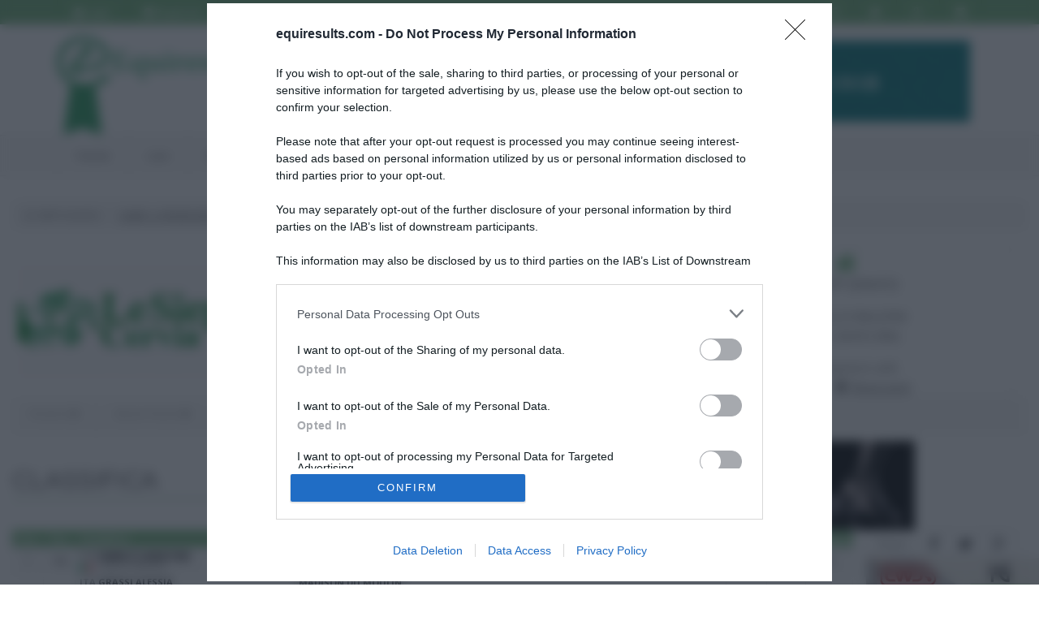

--- FILE ---
content_type: text/html; charset=UTF-8
request_url: https://equiresults.com/competition/5859/100352/results
body_size: 13457
content:

<!DOCTYPE html>
<html class="no-js" lang="it-IT">

    <head >


        <!-- Google Tag Manager -->
        <script>(function(w,d,s,l,i){w[l]=w[l]||[];w[l].push({'gtm.start':
                    new Date().getTime(),event:'gtm.js'});var f=d.getElementsByTagName(s)[0],
                j=d.createElement(s),dl=l!='dataLayer'?'&l='+l:'';j.async=true;j.src=
                'https://www.googletagmanager.com/gtm.js?id='+i+dl;f.parentNode.insertBefore(j,f);
            })(window,document,'script','dataLayer','GTM-W9N98CR');</script>
        <!-- End Google Tag Manager -->


        <!-- Basic Page Needs
          ================================================== -->
        <meta http-equiv="Content-Type" content="text/html; charset=utf-8">
        <title>Classifica 3 PR TR REGIONALE BREVETTI, 16/06/2019, CAMP. e TROFEI REGIONALI LE SIEPI - Equiresults.com</title>
        <!-- <meta http-equiv="X-UA-Compatible" content="IE=edge">-->
        <meta name="msapplication-config" content="none">
        <meta charset="UTF-8">
        <meta name="keywords" content="classifiche concorsi, ordini di partenza, risultati, concorsi" />
<meta name="description" content="Classifica della categoria  3 PR TR REGIONALE BREVETTI, 16/06/2019, CAMP. e TROFEI REGIONALI LE SIEPI" />
<meta name="robots" content="index, follow" />
<meta property="og:site_name" content="Equiresults.com" />
<meta property="og:description" content="Classifica della categoria  3 PR TR REGIONALE BREVETTI, 16/06/2019, CAMP. e TROFEI REGIONALI LE SIEPI" />
<meta property="og:image" content="http://equiresults.com/images/logofb.png" />
<meta property="fb:admins" content="719164745" />
<meta property="twitter:card" content="summary" />
<meta property="twitter:site" content="@equiresults" />
<meta property="og:title" content="Classifica 3 PR TR REGIONALE BREVETTI, 16/06/2019, CAMP. e TROFEI REGIONALI LE SIEPI" />
<meta property="og:type" content="website" />
<meta property="og:url" content="https://equiresults.com/competition/5859/100352/results" />
<meta http-equiv="Content-Type" content="text/html; charset=utf-8" />

        
        

        <!-- Mobile Specific Metas
          ================================================== -->
        <meta name="viewport"
              content="width=device-width, user-scalable=no, initial-scale=1.0, minimum-scale=1.0, maximum-scale=1.0">
        <meta name="format-detection" content="telephone=no">

                    
                            <link rel="stylesheet" type="text/css" media="all" href="/css/compiled/base.css?v2.3"/>
            
                            <link rel="stylesheet" type="text/css" media="all" href="/css/b8ccec0.css?v2.3"/>
            
            <link href='//fonts.googleapis.com/css?family=Open+Sans:400,400italic,700,700italic' rel='stylesheet'
                  type='text/css'>
            <link href='//fonts.googleapis.com/css?family=Open+Sans+Condensed:700,300' rel='stylesheet'
                  type='text/css'>
            <link href='//fonts.googleapis.com/css?family=Montserrat:400,700' rel='stylesheet' type='text/css'>

                            <!--[if !IE]><!-->
                <link rel="stylesheet" type="text/css" media="all" href="/css/a40a867.css?v2.3"/>
                <!--<![endif]-->
            
            
            <link rel="stylesheet" type="text/css" media="all" href="/css/slick.css?v2.3"/>

                            <!--[if lte IE 9]>
                <link rel="stylesheet" type="text/css" media="screen" href="/css/ad48925.css?v2.3"/>
                <![endif]-->
            
            
            
        
        

        

                            <script>
                    (function (i, s, o, g, r, a, m) {
                        i['GoogleAnalyticsObject'] = r;
                        i[r] = i[r] || function () {
                            (i[r].q = i[r].q || []).push(arguments)
                        }, i[r].l = 1 * new Date();
                        a = s.createElement(o),
                            m = s.getElementsByTagName(o)[0];
                        a.async = 1;
                        a.src = g;
                        m.parentNode.insertBefore(a, m)
                    })(window, document, 'script', '//www.google-analytics.com/analytics.js', 'ga');

                    ga('create', 'UA-54245174-1', 'auto');

                    //ga('require', 'displayfeatures'); //remarketing
                                        ga('set', 'anonymizeip', true);//richiedi ip anonimo
                                        ga('send', 'pageview');


                </script>
            
                            <!--[if lt IE 9]>
                <script src="/js/7f18eed.js?v2.3"></script>
                <![endif]-->
            
                    
        
        <!--[if (!IE) | (gt IE 8)]> -->
        <script type="text/javascript" src="//code.jquery.com/jquery-2.1.4.min.js"></script>
        <!-- <![endif]-->


        <!--[if (lte IE 8)]>
        <script type="text/javascript" src="//code.jquery.com/jquery-1.11.3.js"></script>
        <![endif]-->

               
                        <script src="https://assets.evolutionadv.it/equiresults_com/equiresults_com.new.js"></script>
                    



        <!-- Facebook Pixel Code -->
        <script>
            !function(f,b,e,v,n,t,s)
            {if(f.fbq)return;n=f.fbq=function(){n.callMethod?
                n.callMethod.apply(n,arguments):n.queue.push(arguments)};
                if(!f._fbq)f._fbq=n;n.push=n;n.loaded=!0;n.version='2.0';
                n.queue=[];t=b.createElement(e);t.async=!0;
                t.src=v;s=b.getElementsByTagName(e)[0];
                s.parentNode.insertBefore(t,s)}(window, document,'script',
                'https://connect.facebook.net/en_US/fbevents.js');
            fbq('init', '621853761826235');
            fbq('track', 'PageView');
        </script>
        <noscript><img height="1" width="1" style="display:none"
                       src="https://www.facebook.com/tr?id=621853761826235&ev=PageView&noscript=1"
            /></noscript>
        <!-- End Facebook Pixel Code -->

    </head>

<body class="">

<!-- Google Tag Manager (noscript) -->
<noscript><iframe src="https://www.googletagmanager.com/ns.html?id=GTM-W9N98CR"
                  height="0" width="0" style="display:none;visibility:hidden"></iframe></noscript>
<!-- End Google Tag Manager (noscript) -->




<!--[if lt IE 7]>
<p class="chromeframe">You are using an outdated browser. <a href="http://browsehappy.com/">Upgrade your browser
    today</a> or <a href="http://www.google.com/chromeframe/?redirect=true">install Google Chrome Frame</a> to better
    experience this site.</p>
<![endif]-->
<div class="body">
    <!-- Start Site Header -->
    <header class="site-header">
        <div class="top-header  hidden-print">
            <div class="container">
                <div class="row">
                    <div class="col-md-4 col-sm-6">

                        <ul class="horiz-nav pull-left">
                            <li class="dropdown">
                                                                    <a href="/login"><i class="fa fa-user"></i> Login</a>
                                                            </li>

                                                            <li><a href="/register"><i
                                                class="fa fa-check-circle"></i> Registrati</a></li>
                                                    </ul>

                    </div>
                    <div class="col-md-8 col-sm-6  hidden-xs">

                        <ul class="horiz-nav pull-right">
                            <li><a href="https://www.facebook.com/equiresults" target="_blank"><i
                                            class="fa fa-facebook"></i></a></li>
                            <li><a href="https://twitter.com/equiresults" target="_blank"><i class="fa fa-twitter"></i></a>
                            </li>
                            <li><a href="https://www.google.com/+Equiresults" target="_blank" rel="publisher"><i
                                            class="fa fa-google-plus"></i></a></li>
                            <li><a href="http://instagram.com/equiresults" target="_blank"><i
                                            class="fa fa-instagram"></i></a></li>
                        </ul>

                    </div>
                </div>
            </div>
        </div>
        <div class="middle-header">
            <div class="container">
                <div class="row">
                    <div class="col-md-4 col-sm-8 col-xs-8">
                        <h1 class="logo"><a href="/" title="Equiresults.com"><img
                                        src="/bundles/equiresultscommongraphic/Real/images/logo.png?v2.3"
                                        alt="Equiresults.com" width="252"></a></h1>
                    </div>
                    <div class="col-md-8 col-sm-4 col-xs-4">
                        <div>
                            <div class="hidden-sm hidden-xs col-md-12" id="spo-top"
                                 style="text-align:right;margin-top:20px;margin-right:30px">

                                <div style="display:none;">C) cont 0 - max3</div><a title = "Scuderia1918" href="https://storescuderia1918.com/collections/equestrian-collection"  class="s-top-right s-display-always " rel="nofollow" target="_blank"><img src="/images/b/scuderia1918-shop.gif"  alt= "Scuderia1918"  style="max-width:100%; max-height: 100px;max-width: 100%;" /></a>
                            </div>
                        </div>

                                                <a href="#" class="visible-sm visible-xs menu-toggle  hidden-print"><i
                                    class="fa fa-bars"></i></a>
                    </div>
                </div>
            </div>
        </div>
        <div class="main-menu-wrapper  hidden-print">
            <div class="container">
                <div class="row">
                    <div class="col-md-12">
                        <nav class="navigation">
                                    <ul class="sf-menu">
             
 
     
 
 
 
    <li class="">            	<a href="/">
				Home
	</a>
        
    </li>
     
 
     
 
 
 
    <li>            	<a href="/live">
				Live
	</a>
        
    </li>
     
 
     
 
 
 
    <li>            	<a href="javascript:;">
				Banca dati
	</a>
                <ul class="menu_level_1">
             
 
     
 
 
 
    <li class="">            	<a href="/rider">
				Cavalieri
	</a>
        
    </li>
     
 
     
 
 
 
    <li>            	<a href="/horse">
				Cavalli
	</a>
        
    </li>
     
 
     
 
 
 
    <li>            	<a href="/competition">
				Concorsi
	</a>
        
    </li>
     
 
     
 
 
 
    <li class="">            	<a href="/stable">
				Centri Ippici
	</a>
        
    </li>

    </ul>

    </li>
     
 
     
 
 
 
    <li>            	<a href="/sign">
				Firme Online
	</a>
        
    </li>
     
 
     
 
 
 
    <li>            	<a href="/calendario">
				Calendario
	</a>
        
    </li>
     
 
     
 
 
 
    <li>            	<a href="/horse/for-sell">
				Cavalli in vendita
	</a>
        
    </li>
     
 
     
 
 
 
    <li>            	<a href="javascript:;">
				Equiresults
	</a>
                <ul class="menu_level_1">
             
 
     
 
 
 
    <li class="">            	<a href="/aboutus">
				Chi siamo
	</a>
        
    </li>
     
 
     
 
 
 
    <li class="">            	<a href="/faq">
				FAQ
	</a>
        
    </li>

    </ul>

    </li>
     
 
     
 
 
 
    <li class="">            	<a href="/contact">
				Contattaci
	</a>
        
    </li>

    </ul>



                        </nav>
                    </div>
                </div>
            </div>
        </div>
    </header>
    <!-- End Site Header -->
        
    		   <!-- Start Content -->
		  <div class="main" role="main">
		      <div id="content" class="content full">
		          <div class="container-fluid">
		          
		          	<div class="row">
				          <div class="col-md-12 spo-container clearfix">
				          		<div id="spo-top-container">
				          		<div style="display:none;">C) cont 1 - max3</div><a title = "Selleria Gianetti" href="https://www.selleriagianetti.com/"  class="s-top-right-clone s-display-mobile " rel="nofollow" target="_blank"><img src="/images/b/gianetti-1.png"  alt= "Selleria Gianetti"  style="max-width:100%;border: 1px solid #ccc;max-width:100%; width: 600px;" /></a>
				          						          						          		</div>
				          </div>
			         </div>
			         
		                               
			                			                    			                        			                        			                            
<ol class="breadcrumb">
	 <li itemscope="itemscope" itemtype="http://data-vocabulary.org/Breadcrumb">
	 	<span itemprop="title">LE SIEPI (SAVIO)</span>
	 </li>	 <li itemscope="itemscope" itemtype="http://data-vocabulary.org/Breadcrumb">
	 	<a href="/competition/5859" itemprop="url">
			<span itemprop="title">CAMP. e TROFEI REGIONALI</span>
		</a>
	</li>
	<li itemscope="itemscope" itemtype="http://data-vocabulary.org/Breadcrumb">
		<span itemprop="title">3 PR TR REGIONALE BREVETTI</span>
	</li>
	    <li class="active" itemscope="itemscope" itemtype="http://data-vocabulary.org/Breadcrumb">
        <span itemprop="title">Classifica</span>
    </li>
</ol>

<div class="row text-center">
	<div class="col-md-12">
		<div class="row competitionHeader row-equal-height">
			<div class="col-md-3 hidden-sm hidden-xs competitionLogo col-vcenter-middle">
				<a href="/competition/5859" title="CAMP. e TROFEI REGIONALI">
						
						
<img alt="SiepiCervia.jpg" title="SiepiCervia.jpg" src="https://media.equiresults.com/stable/0001/01/thumb_221_stable_mid.jpeg" width="270" height="141"  />
							        </a>
			</div>
			<div class="col-md-5 col-top">
				<div class="row">
					<div class="col-md-12">
					<i class="fa fa-info-circle fa-3 bigIcon"></i>
					<h1>
						<i class="fa fa-trophy"></i> 
						Classifica 3 PR TR REGIONALE BREVETTI 
						<span  style="clear: both; display: block;"><i class="fa fa-calendar"></i> 
							16/06/2019
						</span>
					</h1>
					<p class="spacer-bottom-0">
						     
			<i class="fa fa-folder-open-o"></i> n. 7.1 - Categoria mista speciale - Tab. A 
			<br> 
			 
				<i class="fa fa-arrows-v"></i> 
				Altezza: 90 cm 
				<br> 
						<i class="fa fa-flag"></i> 
			Campo: DRESSAGE 
			<br> <i class="fa fa-eur"></i>
			Montepremi: 0 €
    
					</p>  
					</div>
				</div>
			</div>
			<div class="col-md-4 col-top hidden-sm hidden-xs">
						<div class="stableDetails">
	<a href="/stable/380" class="noUnderline"
	title="Informazioni sul centro ippico">
		<div class=""
			data-url="/stable/380">
			<i class="fa fa-home fa-3 bigIcon"></i>
			<h4>LE SIEPI (SAVIO)</h4>
			<p>
				VIA NULLO BALDINI<br> 48015, SAVIO (RA)
							</p>
		</div>
		</a>
		<p class="spacer-bottom-0">Informazioni utili:</p>
		<ul class="inline">
			<li><i class="fa fa-bed"></i> <a href="/stable/380#hotel">Hotel</a></li>
			<li><i class="fa fa-cutlery"></i> <a href="/stable/380#restaurant">Ristoranti</a></li>
		</ul>
		

	</div>
	
			</div>
			
			
		</div>
	</div>
</div>
 
<div class="row">
	<div class="col-md-12">
                  <div class="post-meta meta-data">
                      <span>Partenti: <strong><span id="startingListCount">46</span></strong></span>
                      <span>Binomi Partiti: <strong><span id="resultsListCount">46</span></strong></span>
                </div>
    </div>
</div>

<div class="row">
	<div class="col-md-4  spacer-top-2">
		            <h2 class="page-title">Classifica</h2>
    	</div>

	<div class="col-md-8 spo-container clearfix">
		<div id="spo-top-container">
			<div style="display:none;">C) cont 3 - max8</div><a title = "Tattini" href="https://www.tattini.it/page/stivali-segugio/?equiresults"  class="s-top-center s-display-always " rel="nofollow" target="_blank"><img src="/images/b/segugio2.png"  alt= "Tattini"  style="max-width:100%;max-height: 110px;max-width: 100%" /></a>
		</div>
	</div>

</div>


    <div class="row">
        <div class="col-md-10 resultsTableContainer">
            <div class="table-responsive" itemscope itemtype="http://schema.org/ItemList">
                <meta itemprop="itemListOrder" content="Descending"/>

                
    
    <table id="results_table_100352"
           class="table table-hover table-striped table-condensed condensed">
        <!-- <caption>My table caption</caption> -->
        <thead>
        <tr>
            <th class="cRank tight">Pos</th>
            <th class="text-center tight">Tes.</th>
            <th class="min-w">Cavaliere <span
                        class="hidden-inline-md hidden-inline-lg"><br/>Cavallo</span>
            </th>
            <th class="hidden-inline-xs hidden-inline-sm">Cavallo</th>
            <th>Pen.</th>
            <th>Punti</th>

                            <th>Tempo</th>
            
                    </tr>
        </thead>
        <tbody>
                                    
            
                <tr id="result_100352_166"
                    data-updated-at="1560864007"
                    data-ranking-position="1"
                    itemprop="itemListElement" itemscope itemtype="http://schema.org/Person"

                                    >
                    <td class="cRank">
                        1
                    </td>
                    <td class="text-center">                <span class="flagContainer-center hidden-md hidden-lg text-center ">
							<span class="newLine">
								<span class="flag flag-ioc-ita"></span>
							</span>
						</span>
    166</td>
                    <td>
                        			
	            
            <span class="flagContainer-left hidden-inline-xs hidden-inline-sm pull-left text-left">
							<span class="clearfix">ITA</span>
							<span class="flag flag-ioc-ita"></span>
							
						</span>
    
    	
	    <span class="pull-left ">
	
                    <a itemprop="name" href="/rider/23617">
									FABRETTI MARTINA
								</a>
            <span class="hidden-inline-xs hidden-inline-sm">
									<span class="extraInfo">CI DELTA TEAM ASD</span>
	</span>
        </span>
        

                                                                            
        <span class="pull-left hidden-inline-md hidden-inline-lg newLine">
	
                            <a href="/horse/21720">
								GOLIAT FLIGHT
							</a>
							
														<span class="hidden-inline-xs hidden-inline-sm">
								<span class="extraInfo">
									Castrone
                                                                        \
                                    IRISH HORSE \
                                    BAIO \
                                    2002 -

                                    XXX /
                                    XXX / XXX
                                                                        [All. ]
								</span>
							</span>
            </span>
        
                        
                                            

                    </td>
                    <td class="hidden-inline-xs hidden-inline-sm">
                                                                            
            <span class="pull-left newLine">
	
                            <a href="/horse/21720">
								GOLIAT FLIGHT
							</a>
							
														<span class="hidden-inline-xs hidden-inline-sm">
								<span class="extraInfo">
									Castrone
                                                                        \
                                    IRISH HORSE \
                                    BAIO \
                                    2002 -

                                    XXX /
                                    XXX / XXX
                                                                        [All. ]
								</span>
							</span>
            </span>
        
                                            </td>
                                                                <td>0/0</td>
                        <td>
                                                            0
                                                    </td>
                        <td>37.89</td>
                    

                                    </tr>
                    
            
                <tr id="result_100352_145"
                    data-updated-at="1560863968"
                    data-ranking-position="2"
                    itemprop="itemListElement" itemscope itemtype="http://schema.org/Person"

                                    >
                    <td class="cRank">
                        2
                    </td>
                    <td class="text-center">                <span class="flagContainer-center hidden-md hidden-lg text-center ">
							<span class="newLine">
								<span class="flag flag-ioc-ita"></span>
							</span>
						</span>
    145</td>
                    <td>
                        			
	            
            <span class="flagContainer-left hidden-inline-xs hidden-inline-sm pull-left text-left">
							<span class="clearfix">ITA</span>
							<span class="flag flag-ioc-ita"></span>
							
						</span>
    
    	
	    <span class="pull-left ">
	
                    <a itemprop="name" href="/rider/88341">
									GRASSI ALESSIA
								</a>
            <span class="hidden-inline-xs hidden-inline-sm">
									<span class="extraInfo">C.I.ARGENTANO ASD</span>
	</span>
        </span>
        

                                                                            
        <span class="pull-left hidden-inline-md hidden-inline-lg newLine">
	
                            <a href="/horse/9293">
								MADISON DU MOULIN
							</a>
							
														<span class="hidden-inline-xs hidden-inline-sm">
								<span class="extraInfo">
									Castrone
                                                                        \
                                    PONY \
                                    GRIG \
                                    1999 -

                                     /
                                     / 
                                                                        [All. ]
								</span>
							</span>
            </span>
        
                        
                                            

                    </td>
                    <td class="hidden-inline-xs hidden-inline-sm">
                                                                            
            <span class="pull-left newLine">
	
                            <a href="/horse/9293">
								MADISON DU MOULIN
							</a>
							
														<span class="hidden-inline-xs hidden-inline-sm">
								<span class="extraInfo">
									Castrone
                                                                        \
                                    PONY \
                                    GRIG \
                                    1999 -

                                     /
                                     / 
                                                                        [All. ]
								</span>
							</span>
            </span>
        
                                            </td>
                                                                <td>0/0</td>
                        <td>
                                                            0
                                                    </td>
                        <td>38.57</td>
                    

                                    </tr>
                    
            
                <tr id="result_100352_134"
                    data-updated-at="1560864010"
                    data-ranking-position="3"
                    itemprop="itemListElement" itemscope itemtype="http://schema.org/Person"

                                    >
                    <td class="cRank">
                        3
                    </td>
                    <td class="text-center">                <span class="flagContainer-center hidden-md hidden-lg text-center ">
							<span class="newLine">
								<span class="flag flag-ioc-ita"></span>
							</span>
						</span>
    134</td>
                    <td>
                        			
	            
            <span class="flagContainer-left hidden-inline-xs hidden-inline-sm pull-left text-left">
							<span class="clearfix">ITA</span>
							<span class="flag flag-ioc-ita"></span>
							
						</span>
    
    	
	    <span class="pull-left ">
	
                    <a itemprop="name" href="/rider/42389">
									CARASSINI SOFIA
								</a>
            <span class="hidden-inline-xs hidden-inline-sm">
									<span class="extraInfo">CI SANTA LUCIA ASD</span>
	</span>
        </span>
        

                                                                            
        <span class="pull-left hidden-inline-md hidden-inline-lg newLine">
	
                            <a href="/horse/41027">
								SAMBUCO
							</a>
							
														<span class="hidden-inline-xs hidden-inline-sm">
								<span class="extraInfo">
									Castrone
                                                                        \
                                    SELLA ITALIANO \
                                    SAURO \
                                    2006 -

                                    MATISSE DI VALMARINA /
                                    ELENA DI SAN CARLO / ZIVAGO II
                                                                        [All. TENUTA SAN CARLO S.S.]
								</span>
							</span>
            </span>
        
                        
                                            

                    </td>
                    <td class="hidden-inline-xs hidden-inline-sm">
                                                                            
            <span class="pull-left newLine">
	
                            <a href="/horse/41027">
								SAMBUCO
							</a>
							
														<span class="hidden-inline-xs hidden-inline-sm">
								<span class="extraInfo">
									Castrone
                                                                        \
                                    SELLA ITALIANO \
                                    SAURO \
                                    2006 -

                                    MATISSE DI VALMARINA /
                                    ELENA DI SAN CARLO / ZIVAGO II
                                                                        [All. TENUTA SAN CARLO S.S.]
								</span>
							</span>
            </span>
        
                                            </td>
                                                                <td>0/0</td>
                        <td>
                                                            0
                                                    </td>
                        <td>40.21</td>
                    

                                    </tr>
                    
            
                <tr id="result_100352_171"
                    data-updated-at="1560863972"
                    data-ranking-position="4"
                    itemprop="itemListElement" itemscope itemtype="http://schema.org/Person"

                                    >
                    <td class="cRank">
                        4
                    </td>
                    <td class="text-center">                <span class="flagContainer-center hidden-md hidden-lg text-center ">
							<span class="newLine">
								<span class="flag flag-ioc-ita"></span>
							</span>
						</span>
    171</td>
                    <td>
                        			
	            
            <span class="flagContainer-left hidden-inline-xs hidden-inline-sm pull-left text-left">
							<span class="clearfix">ITA</span>
							<span class="flag flag-ioc-ita"></span>
							
						</span>
    
    	
	    <span class="pull-left ">
	
                    <a itemprop="name" href="/rider/36642">
									ANSALONI GAIA
								</a>
            <span class="hidden-inline-xs hidden-inline-sm">
									<span class="extraInfo">G.I.PERSICETANO ASD</span>
	</span>
        </span>
        

                                                                            
        <span class="pull-left hidden-inline-md hidden-inline-lg newLine">
	
                            <a href="/horse/1130">
								JOKEM
							</a>
							
														<span class="hidden-inline-xs hidden-inline-sm">
								<span class="extraInfo">
									Castrone
                                                                        \
                                    SCON \
                                    GRIG \
                                    2001 -

                                    ........................................ /
                                    ........................................ / 
                                                                        [All. ]
								</span>
							</span>
            </span>
        
                        
                                            

                    </td>
                    <td class="hidden-inline-xs hidden-inline-sm">
                                                                            
            <span class="pull-left newLine">
	
                            <a href="/horse/1130">
								JOKEM
							</a>
							
														<span class="hidden-inline-xs hidden-inline-sm">
								<span class="extraInfo">
									Castrone
                                                                        \
                                    SCON \
                                    GRIG \
                                    2001 -

                                    ........................................ /
                                    ........................................ / 
                                                                        [All. ]
								</span>
							</span>
            </span>
        
                                            </td>
                                                                <td>0/0</td>
                        <td>
                                                            0
                                                    </td>
                        <td>40.67</td>
                    

                                    </tr>
                    
            
                <tr id="result_100352_132"
                    data-updated-at="1560863984"
                    data-ranking-position="5"
                    itemprop="itemListElement" itemscope itemtype="http://schema.org/Person"

                                    >
                    <td class="cRank">
                        5
                    </td>
                    <td class="text-center">                <span class="flagContainer-center hidden-md hidden-lg text-center ">
							<span class="newLine">
								<span class="flag flag-ioc-ita"></span>
							</span>
						</span>
    132</td>
                    <td>
                        			
	            
            <span class="flagContainer-left hidden-inline-xs hidden-inline-sm pull-left text-left">
							<span class="clearfix">ITA</span>
							<span class="flag flag-ioc-ita"></span>
							
						</span>
    
    	
	    <span class="pull-left ">
	
                    <a itemprop="name" href="/rider/72059">
									BALSAMO FRANCESCO ANTONIO
								</a>
            <span class="hidden-inline-xs hidden-inline-sm">
									<span class="extraInfo">MARRAS ASD</span>
	</span>
        </span>
        

                                                                            
        <span class="pull-left hidden-inline-md hidden-inline-lg newLine">
	
                            <a href="/horse/13816">
								CASCHMIR
							</a>
							
														<span class="hidden-inline-xs hidden-inline-sm">
								<span class="extraInfo">
									Castrone
                                                                        \
                                    BWP \
                                    BAIO \
                                    2002 -

                                    KASHMIR VAN SCHUTTERSHOF /
                                    HOTOT / ANIMO&#039;S HALLO
                                                                        [All. ]
								</span>
							</span>
            </span>
        
                        
                                            

                    </td>
                    <td class="hidden-inline-xs hidden-inline-sm">
                                                                            
            <span class="pull-left newLine">
	
                            <a href="/horse/13816">
								CASCHMIR
							</a>
							
														<span class="hidden-inline-xs hidden-inline-sm">
								<span class="extraInfo">
									Castrone
                                                                        \
                                    BWP \
                                    BAIO \
                                    2002 -

                                    KASHMIR VAN SCHUTTERSHOF /
                                    HOTOT / ANIMO&#039;S HALLO
                                                                        [All. ]
								</span>
							</span>
            </span>
        
                                            </td>
                                                                <td>0/0</td>
                        <td>
                                                            0
                                                    </td>
                        <td>43.1</td>
                    

                                    </tr>
                    
            
                <tr id="result_100352_163"
                    data-updated-at="1560863981"
                    data-ranking-position="6"
                    itemprop="itemListElement" itemscope itemtype="http://schema.org/Person"

                                    >
                    <td class="cRank">
                        6
                    </td>
                    <td class="text-center">                <span class="flagContainer-center hidden-md hidden-lg text-center ">
							<span class="newLine">
								<span class="flag flag-ioc-ita"></span>
							</span>
						</span>
    163</td>
                    <td>
                        			
	            
            <span class="flagContainer-left hidden-inline-xs hidden-inline-sm pull-left text-left">
							<span class="clearfix">ITA</span>
							<span class="flag flag-ioc-ita"></span>
							
						</span>
    
    	
	    <span class="pull-left ">
	
                    <a itemprop="name" href="/rider/81445">
									MAGNANI MATILDE
								</a>
            <span class="hidden-inline-xs hidden-inline-sm">
									<span class="extraInfo">LIBERA CULTURA EQUESTRE 90 ASD</span>
	</span>
        </span>
        

                                                                            
        <span class="pull-left hidden-inline-md hidden-inline-lg newLine">
	
                            <a href="/horse/284">
								EDONTELLA VAN&#039;T HEIKE
							</a>
							
														<span class="hidden-inline-xs hidden-inline-sm">
								<span class="extraInfo">
									Castrone
                                                                        \
                                    BEL_ \
                                    SAUR \
                                    2004 -

                                    GRANDEUR /
                                    HINDE / WENDEKREIS
                                                                        [All. ]
								</span>
							</span>
            </span>
        
                        
                                            

                    </td>
                    <td class="hidden-inline-xs hidden-inline-sm">
                                                                            
            <span class="pull-left newLine">
	
                            <a href="/horse/284">
								EDONTELLA VAN&#039;T HEIKE
							</a>
							
														<span class="hidden-inline-xs hidden-inline-sm">
								<span class="extraInfo">
									Castrone
                                                                        \
                                    BEL_ \
                                    SAUR \
                                    2004 -

                                    GRANDEUR /
                                    HINDE / WENDEKREIS
                                                                        [All. ]
								</span>
							</span>
            </span>
        
                                            </td>
                                                                <td>0/4</td>
                        <td>
                                                            0
                                                    </td>
                        <td>38.64</td>
                    

                                    </tr>
                    
            
                <tr id="result_100352_160"
                    data-updated-at="1560863970"
                    data-ranking-position="7"
                    itemprop="itemListElement" itemscope itemtype="http://schema.org/Person"

                                    >
                    <td class="cRank">
                        7
                    </td>
                    <td class="text-center">                <span class="flagContainer-center hidden-md hidden-lg text-center ">
							<span class="newLine">
								<span class="flag flag-ioc-ita"></span>
							</span>
						</span>
    160</td>
                    <td>
                        			
	            
            <span class="flagContainer-left hidden-inline-xs hidden-inline-sm pull-left text-left">
							<span class="clearfix">ITA</span>
							<span class="flag flag-ioc-ita"></span>
							
						</span>
    
    	
	    <span class="pull-left ">
	
                    <a itemprop="name" href="/rider/69401">
									GRASSI BEATRICE
								</a>
            <span class="hidden-inline-xs hidden-inline-sm">
									<span class="extraInfo">C.E. Le Pradine SSD A RL</span>
	</span>
        </span>
        

                                                                            
        <span class="pull-left hidden-inline-md hidden-inline-lg newLine">
	
                            <a href="/horse/15939">
								CALIPPO
							</a>
							
														<span class="hidden-inline-xs hidden-inline-sm">
								<span class="extraInfo">
									Castrone
                                                                        \
                                    HOLSTEINER \
                                    BAIO \
                                    1996 -

                                    CANDILLO /
                                    KATINKA IV / LAVALL II
                                                                        [All. ]
								</span>
							</span>
            </span>
        
                        
                                            

                    </td>
                    <td class="hidden-inline-xs hidden-inline-sm">
                                                                            
            <span class="pull-left newLine">
	
                            <a href="/horse/15939">
								CALIPPO
							</a>
							
														<span class="hidden-inline-xs hidden-inline-sm">
								<span class="extraInfo">
									Castrone
                                                                        \
                                    HOLSTEINER \
                                    BAIO \
                                    1996 -

                                    CANDILLO /
                                    KATINKA IV / LAVALL II
                                                                        [All. ]
								</span>
							</span>
            </span>
        
                                            </td>
                                                                <td>0/4</td>
                        <td>
                                                            0
                                                    </td>
                        <td>40.4</td>
                    

                                    </tr>
                    
            
                <tr id="result_100352_150"
                    data-updated-at="1560863987"
                    data-ranking-position="8"
                    itemprop="itemListElement" itemscope itemtype="http://schema.org/Person"

                                    >
                    <td class="cRank">
                        8
                    </td>
                    <td class="text-center">                <span class="flagContainer-center hidden-md hidden-lg text-center ">
							<span class="newLine">
								<span class="flag flag-ioc-ita"></span>
							</span>
						</span>
    150</td>
                    <td>
                        			
	            
            <span class="flagContainer-left hidden-inline-xs hidden-inline-sm pull-left text-left">
							<span class="clearfix">ITA</span>
							<span class="flag flag-ioc-ita"></span>
							
						</span>
    
    	
	    <span class="pull-left ">
	
                    <a itemprop="name" href="/rider/82031">
									CULTRONE GIUSEPPE
								</a>
            <span class="hidden-inline-xs hidden-inline-sm">
									<span class="extraInfo">CI LA PIRAMIDE ASD</span>
	</span>
        </span>
        

                                                                            
        <span class="pull-left hidden-inline-md hidden-inline-lg newLine">
	
                            <a href="/horse/28250">
								OLYMPIQUE
							</a>
							
														<span class="hidden-inline-xs hidden-inline-sm">
								<span class="extraInfo">
									Castrone
                                                                        \
                                    SELLA ITALIANO \
                                    BAIO \
                                    2003 -

                                    C&#039;OR DEL SAURO /
                                    FANTASJ / RUPIN DE SOUBISE
                                                                        [All. IONÀ CARMINE]
								</span>
							</span>
            </span>
        
                        
                                            

                    </td>
                    <td class="hidden-inline-xs hidden-inline-sm">
                                                                            
            <span class="pull-left newLine">
	
                            <a href="/horse/28250">
								OLYMPIQUE
							</a>
							
														<span class="hidden-inline-xs hidden-inline-sm">
								<span class="extraInfo">
									Castrone
                                                                        \
                                    SELLA ITALIANO \
                                    BAIO \
                                    2003 -

                                    C&#039;OR DEL SAURO /
                                    FANTASJ / RUPIN DE SOUBISE
                                                                        [All. IONÀ CARMINE]
								</span>
							</span>
            </span>
        
                                            </td>
                                                                <td>0/4</td>
                        <td>
                                                            0
                                                    </td>
                        <td>40.56</td>
                    

                                    </tr>
                    
            
                <tr id="result_100352_135"
                    data-updated-at="1560863986"
                    data-ranking-position="9"
                    itemprop="itemListElement" itemscope itemtype="http://schema.org/Person"

                                    >
                    <td class="cRank">
                        9
                    </td>
                    <td class="text-center">                <span class="flagContainer-center hidden-md hidden-lg text-center ">
							<span class="newLine">
								<span class="flag flag-ioc-ita"></span>
							</span>
						</span>
    135</td>
                    <td>
                        			
	            
            <span class="flagContainer-left hidden-inline-xs hidden-inline-sm pull-left text-left">
							<span class="clearfix">ITA</span>
							<span class="flag flag-ioc-ita"></span>
							
						</span>
    
    	
	    <span class="pull-left ">
	
                    <a itemprop="name" href="/rider/72825">
									SACCHINI ANNA
								</a>
            <span class="hidden-inline-xs hidden-inline-sm">
									<span class="extraInfo">RIMINESE ASD</span>
	</span>
        </span>
        

                                                                            
        <span class="pull-left hidden-inline-md hidden-inline-lg newLine">
	
                            <a href="/horse/34853">
								DIDHI&#039;
							</a>
							
														<span class="hidden-inline-xs hidden-inline-sm">
								<span class="extraInfo">
									Maschio
                                                                        \
                                    ANGLO ARABO \
                                    BAIO \
                                    1999 -

                                    OLYMPIQUE LONDON /
                                    SAROYAN II / VORTICE
                                                                        [All. DETTORI PIETRINO]
								</span>
							</span>
            </span>
        
                        
                                            

                    </td>
                    <td class="hidden-inline-xs hidden-inline-sm">
                                                                            
            <span class="pull-left newLine">
	
                            <a href="/horse/34853">
								DIDHI&#039;
							</a>
							
														<span class="hidden-inline-xs hidden-inline-sm">
								<span class="extraInfo">
									Maschio
                                                                        \
                                    ANGLO ARABO \
                                    BAIO \
                                    1999 -

                                    OLYMPIQUE LONDON /
                                    SAROYAN II / VORTICE
                                                                        [All. DETTORI PIETRINO]
								</span>
							</span>
            </span>
        
                                            </td>
                                                                <td>0/4</td>
                        <td>
                                                            0
                                                    </td>
                        <td>60.05</td>
                    

                                    </tr>
                    
            
                <tr id="result_100352_138"
                    data-updated-at="1560863963"
                    data-ranking-position="10"
                    itemprop="itemListElement" itemscope itemtype="http://schema.org/Person"

                                    >
                    <td class="cRank">
                        10
                    </td>
                    <td class="text-center">                <span class="flagContainer-center hidden-md hidden-lg text-center ">
							<span class="newLine">
								<span class="flag flag-ioc-ita"></span>
							</span>
						</span>
    138</td>
                    <td>
                        			
	            
            <span class="flagContainer-left hidden-inline-xs hidden-inline-sm pull-left text-left">
							<span class="clearfix">ITA</span>
							<span class="flag flag-ioc-ita"></span>
							
						</span>
    
    	
	    <span class="pull-left ">
	
                    <a itemprop="name" href="/rider/84280">
									RUSSO ANGELICA
								</a>
            <span class="hidden-inline-xs hidden-inline-sm">
									<span class="extraInfo">VALCONCA</span>
	</span>
        </span>
        

                                                                            
        <span class="pull-left hidden-inline-md hidden-inline-lg newLine">
	
                            <a href="/horse/13392">
								WINCHESTER
							</a>
							
														<span class="hidden-inline-xs hidden-inline-sm">
								<span class="extraInfo">
									Castrone
                                                                        \
                                    KWPN \
                                    BAIO \
                                    2003 -

                                    EMILION /
                                    GERDINE / AHORN
                                                                        [All. ]
								</span>
							</span>
            </span>
        
                        
                                            

                    </td>
                    <td class="hidden-inline-xs hidden-inline-sm">
                                                                            
            <span class="pull-left newLine">
	
                            <a href="/horse/13392">
								WINCHESTER
							</a>
							
														<span class="hidden-inline-xs hidden-inline-sm">
								<span class="extraInfo">
									Castrone
                                                                        \
                                    KWPN \
                                    BAIO \
                                    2003 -

                                    EMILION /
                                    GERDINE / AHORN
                                                                        [All. ]
								</span>
							</span>
            </span>
        
                                            </td>
                                                                <td>0/Elim.</td>
                        <td>
                                                            0
                                                    </td>
                        <td>0</td>
                    

                                    </tr>
                    
            
                <tr id="result_100352_159"
                    data-updated-at="1560863987"
                    data-ranking-position="11"
                    itemprop="itemListElement" itemscope itemtype="http://schema.org/Person"

                                    >
                    <td class="cRank">
                        11
                    </td>
                    <td class="text-center">                <span class="flagContainer-center hidden-md hidden-lg text-center ">
							<span class="newLine">
								<span class="flag flag-ioc-ita"></span>
							</span>
						</span>
    159</td>
                    <td>
                        			
	            
            <span class="flagContainer-left hidden-inline-xs hidden-inline-sm pull-left text-left">
							<span class="clearfix">ITA</span>
							<span class="flag flag-ioc-ita"></span>
							
						</span>
    
    	
	    <span class="pull-left ">
	
                    <a itemprop="name" href="/rider/36837">
									CASTELLARI BEATRICE
								</a>
            <span class="hidden-inline-xs hidden-inline-sm">
									<span class="extraInfo">G.E.S.E. ASD</span>
	</span>
        </span>
        

                                                                            
        <span class="pull-left hidden-inline-md hidden-inline-lg newLine">
	
                            <a href="/horse/28767">
								QUAILEA
							</a>
							
														<span class="hidden-inline-xs hidden-inline-sm">
								<span class="extraInfo">
									Femmina
                                                                        \
                                    SELLA ITALIANO \
                                    SAURO \
                                    2004 -

                                    GOODWILL /
                                    NITAZAR / COLTINGER
                                                                        [All. FERRARI RICCARDO]
								</span>
							</span>
            </span>
        
                        
                                            

                    </td>
                    <td class="hidden-inline-xs hidden-inline-sm">
                                                                            
            <span class="pull-left newLine">
	
                            <a href="/horse/28767">
								QUAILEA
							</a>
							
														<span class="hidden-inline-xs hidden-inline-sm">
								<span class="extraInfo">
									Femmina
                                                                        \
                                    SELLA ITALIANO \
                                    SAURO \
                                    2004 -

                                    GOODWILL /
                                    NITAZAR / COLTINGER
                                                                        [All. FERRARI RICCARDO]
								</span>
							</span>
            </span>
        
                                            </td>
                                                                <td>0</td>
                        <td>
                                                            0
                                                    </td>
                        <td>56.43</td>
                    

                                    </tr>
                    
            
                <tr id="result_100352_136"
                    data-updated-at="1560864012"
                    data-ranking-position="12"
                    itemprop="itemListElement" itemscope itemtype="http://schema.org/Person"

                                    >
                    <td class="cRank">
                        12
                    </td>
                    <td class="text-center">                <span class="flagContainer-center hidden-md hidden-lg text-center ">
							<span class="newLine">
								<span class="flag flag-ioc-ita"></span>
							</span>
						</span>
    136</td>
                    <td>
                        			
	            
            <span class="flagContainer-left hidden-inline-xs hidden-inline-sm pull-left text-left">
							<span class="clearfix">ITA</span>
							<span class="flag flag-ioc-ita"></span>
							
						</span>
    
    	
	    <span class="pull-left ">
	
                    <a itemprop="name" href="/rider/59859">
									TASSINARI ANNACHIARA
								</a>
            <span class="hidden-inline-xs hidden-inline-sm">
									<span class="extraInfo">CI SANTA LUCIA ASD</span>
	</span>
        </span>
        

                                                                            
        <span class="pull-left hidden-inline-md hidden-inline-lg newLine">
	
                            <a href="/horse/2536">
								PLAGIAT TAME
							</a>
							
														<span class="hidden-inline-xs hidden-inline-sm">
								<span class="extraInfo">
									Femmina
                                                                        \
                                    SEFR \
                                    SAUR \
                                    2003 -

                                    ELAN DE LA COUR /
                                    JECOUTE / QUIDAM DE REVEL
                                                                        [All. ]
								</span>
							</span>
            </span>
        
                        
                                            

                    </td>
                    <td class="hidden-inline-xs hidden-inline-sm">
                                                                            
            <span class="pull-left newLine">
	
                            <a href="/horse/2536">
								PLAGIAT TAME
							</a>
							
														<span class="hidden-inline-xs hidden-inline-sm">
								<span class="extraInfo">
									Femmina
                                                                        \
                                    SEFR \
                                    SAUR \
                                    2003 -

                                    ELAN DE LA COUR /
                                    JECOUTE / QUIDAM DE REVEL
                                                                        [All. ]
								</span>
							</span>
            </span>
        
                                            </td>
                                                                <td>0</td>
                        <td>
                                                            0
                                                    </td>
                        <td>57.01</td>
                    

                                    </tr>
                    
            
                <tr id="result_100352_153"
                    data-updated-at="1560863985"
                    data-ranking-position="13"
                    itemprop="itemListElement" itemscope itemtype="http://schema.org/Person"

                                    >
                    <td class="cRank">
                        13
                    </td>
                    <td class="text-center">                <span class="flagContainer-center hidden-md hidden-lg text-center ">
							<span class="newLine">
								<span class="flag flag-ioc-ita"></span>
							</span>
						</span>
    153</td>
                    <td>
                        			
	            
            <span class="flagContainer-left hidden-inline-xs hidden-inline-sm pull-left text-left">
							<span class="clearfix">ITA</span>
							<span class="flag flag-ioc-ita"></span>
							
						</span>
    
    	
	    <span class="pull-left ">
	
                    <a itemprop="name" href="/rider/72839">
									BULLINI CHIARA
								</a>
            <span class="hidden-inline-xs hidden-inline-sm">
									<span class="extraInfo">L.E.T. ASD-APS</span>
	</span>
        </span>
        

                                                                            
        <span class="pull-left hidden-inline-md hidden-inline-lg newLine">
	
                            <a href="/horse/19433">
								ORAGE
							</a>
							
														<span class="hidden-inline-xs hidden-inline-sm">
								<span class="extraInfo">
									Castrone
                                                                        \
                                    SCONOSCIUTA \
                                    GRIGIO \
                                    2002 -

                                    ............ /
                                    ................ / 
                                                                        [All. ]
								</span>
							</span>
            </span>
        
                        
                                            

                    </td>
                    <td class="hidden-inline-xs hidden-inline-sm">
                                                                            
            <span class="pull-left newLine">
	
                            <a href="/horse/19433">
								ORAGE
							</a>
							
														<span class="hidden-inline-xs hidden-inline-sm">
								<span class="extraInfo">
									Castrone
                                                                        \
                                    SCONOSCIUTA \
                                    GRIGIO \
                                    2002 -

                                    ............ /
                                    ................ / 
                                                                        [All. ]
								</span>
							</span>
            </span>
        
                                            </td>
                                                                <td>0</td>
                        <td>
                                                            0
                                                    </td>
                        <td>57.18</td>
                    

                                    </tr>
                    
            
                <tr id="result_100352_169"
                    data-updated-at="1560863983"
                    data-ranking-position="14"
                    itemprop="itemListElement" itemscope itemtype="http://schema.org/Person"

                                    >
                    <td class="cRank">
                        14
                    </td>
                    <td class="text-center">                <span class="flagContainer-center hidden-md hidden-lg text-center ">
							<span class="newLine">
								<span class="flag flag-ioc-ita"></span>
							</span>
						</span>
    169</td>
                    <td>
                        			
	            
            <span class="flagContainer-left hidden-inline-xs hidden-inline-sm pull-left text-left">
							<span class="clearfix">ITA</span>
							<span class="flag flag-ioc-ita"></span>
							
						</span>
    
    	
	    <span class="pull-left ">
	
                    <a itemprop="name" href="/rider/31515">
									CIMINO DANIELE
								</a>
            <span class="hidden-inline-xs hidden-inline-sm">
									<span class="extraInfo">C.E. BOLOGNESE ASD</span>
	</span>
        </span>
        

                                                                            
        <span class="pull-left hidden-inline-md hidden-inline-lg newLine">
	
                            <a href="/horse/25396">
								CAREN
							</a>
							
														<span class="hidden-inline-xs hidden-inline-sm">
								<span class="extraInfo">
									Femmina
                                                                        \
                                    SELLA POLONIA \
                                    BAIO \
                                    2004 -

                                    LANDJONGER S /
                                    CARMEN / NURJEV
                                                                        [All. ]
								</span>
							</span>
            </span>
        
                        
                                            

                    </td>
                    <td class="hidden-inline-xs hidden-inline-sm">
                                                                            
            <span class="pull-left newLine">
	
                            <a href="/horse/25396">
								CAREN
							</a>
							
														<span class="hidden-inline-xs hidden-inline-sm">
								<span class="extraInfo">
									Femmina
                                                                        \
                                    SELLA POLONIA \
                                    BAIO \
                                    2004 -

                                    LANDJONGER S /
                                    CARMEN / NURJEV
                                                                        [All. ]
								</span>
							</span>
            </span>
        
                                            </td>
                                                                <td>0</td>
                        <td>
                                                            0
                                                    </td>
                        <td>57.45</td>
                    

                                    </tr>
                    
            
                <tr id="result_100352_149"
                    data-updated-at="1560863968"
                    data-ranking-position="15"
                    itemprop="itemListElement" itemscope itemtype="http://schema.org/Person"

                                    >
                    <td class="cRank">
                        15
                    </td>
                    <td class="text-center">                <span class="flagContainer-center hidden-md hidden-lg text-center ">
							<span class="newLine">
								<span class="flag flag-ioc-ita"></span>
							</span>
						</span>
    149</td>
                    <td>
                        			
	            
            <span class="flagContainer-left hidden-inline-xs hidden-inline-sm pull-left text-left">
							<span class="clearfix">ITA</span>
							<span class="flag flag-ioc-ita"></span>
							
						</span>
    
    	
	    <span class="pull-left ">
	
                    <a itemprop="name" href="/rider/34473">
									BARONI ILARIA
								</a>
            <span class="hidden-inline-xs hidden-inline-sm">
									<span class="extraInfo">CAVALCARE ASD</span>
	</span>
        </span>
        

                                                                            
        <span class="pull-left hidden-inline-md hidden-inline-lg newLine">
	
                            <a href="/horse/14875">
								CARIDOR
							</a>
							
														<span class="hidden-inline-xs hidden-inline-sm">
								<span class="extraInfo">
									Maschio
                                                                        \
                                    HOLSTEINER \
                                    BAIO \
                                    2007 -

                                    CORRADO I /
                                    ARLENE / RENOMEE Z
                                                                        [All. ]
								</span>
							</span>
            </span>
        
                        
                                            

                    </td>
                    <td class="hidden-inline-xs hidden-inline-sm">
                                                                            
            <span class="pull-left newLine">
	
                            <a href="/horse/14875">
								CARIDOR
							</a>
							
														<span class="hidden-inline-xs hidden-inline-sm">
								<span class="extraInfo">
									Maschio
                                                                        \
                                    HOLSTEINER \
                                    BAIO \
                                    2007 -

                                    CORRADO I /
                                    ARLENE / RENOMEE Z
                                                                        [All. ]
								</span>
							</span>
            </span>
        
                                            </td>
                                                                <td>0</td>
                        <td>
                                                            0
                                                    </td>
                        <td>57.86</td>
                    

                                    </tr>
                    
            
                <tr id="result_100352_173"
                    data-updated-at="1560863986"
                    data-ranking-position="16"
                    itemprop="itemListElement" itemscope itemtype="http://schema.org/Person"

                                    >
                    <td class="cRank">
                        16
                    </td>
                    <td class="text-center">                <span class="flagContainer-center hidden-md hidden-lg text-center ">
							<span class="newLine">
								<span class="flag flag-ioc-ita"></span>
							</span>
						</span>
    173</td>
                    <td>
                        			
	            
            <span class="flagContainer-left hidden-inline-xs hidden-inline-sm pull-left text-left">
							<span class="clearfix">ITA</span>
							<span class="flag flag-ioc-ita"></span>
							
						</span>
    
    	
	    <span class="pull-left ">
	
                    <a itemprop="name" href="/rider/59241">
									FRANCESCHELLI GAIA
								</a>
            <span class="hidden-inline-xs hidden-inline-sm">
									<span class="extraInfo">C.I.SPORTIVO IMOLESE ASD</span>
	</span>
        </span>
        

                                                                            
        <span class="pull-left hidden-inline-md hidden-inline-lg newLine">
	
                            <a href="/horse/71329">
								UP TO DATE
							</a>
							
														<span class="hidden-inline-xs hidden-inline-sm">
								<span class="extraInfo">
									Femmina
                                                                        \
                                    KWPN \
                                    GRIGIO \
                                    2001 -

                                    AHORN /
                                    NOESKARANIE / COROFINO
                                                                        [All. ]
								</span>
							</span>
            </span>
        
                        
                                            

                    </td>
                    <td class="hidden-inline-xs hidden-inline-sm">
                                                                            
            <span class="pull-left newLine">
	
                            <a href="/horse/71329">
								UP TO DATE
							</a>
							
														<span class="hidden-inline-xs hidden-inline-sm">
								<span class="extraInfo">
									Femmina
                                                                        \
                                    KWPN \
                                    GRIGIO \
                                    2001 -

                                    AHORN /
                                    NOESKARANIE / COROFINO
                                                                        [All. ]
								</span>
							</span>
            </span>
        
                                            </td>
                                                                <td>0</td>
                        <td>
                                                            0
                                                    </td>
                        <td>60.77</td>
                    

                                    </tr>
                    
            
                <tr id="result_100352_148"
                    data-updated-at="1560863983"
                    data-ranking-position="17"
                    itemprop="itemListElement" itemscope itemtype="http://schema.org/Person"

                                    >
                    <td class="cRank">
                        17
                    </td>
                    <td class="text-center">                <span class="flagContainer-center hidden-md hidden-lg text-center ">
							<span class="newLine">
								<span class="flag flag-ioc-ita"></span>
							</span>
						</span>
    148</td>
                    <td>
                        			
	            
            <span class="flagContainer-left hidden-inline-xs hidden-inline-sm pull-left text-left">
							<span class="clearfix">ITA</span>
							<span class="flag flag-ioc-ita"></span>
							
						</span>
    
    	
	    <span class="pull-left ">
	
                    <a itemprop="name" href="/rider/37475">
									MEUCCI FLAVIO
								</a>
            <span class="hidden-inline-xs hidden-inline-sm">
									<span class="extraInfo">C.I. BISI ASD</span>
	</span>
        </span>
        

                                                                            
        <span class="pull-left hidden-inline-md hidden-inline-lg newLine">
	
                            <a href="/horse/51636">
								IBRANKO VAN&#039;T GRILHOF
							</a>
							
														<span class="hidden-inline-xs hidden-inline-sm">
								<span class="extraInfo">
									Castrone
                                                                        \
                                    BWP \
                                    BAIO \
                                    2008 -

                                    BENTLEY VD HEFFINCK /
                                    FLEUR VAN&#039;T GRILHOF / 
                                                                        [All. ]
								</span>
							</span>
            </span>
        
                        
                                            

                    </td>
                    <td class="hidden-inline-xs hidden-inline-sm">
                                                                            
            <span class="pull-left newLine">
	
                            <a href="/horse/51636">
								IBRANKO VAN&#039;T GRILHOF
							</a>
							
														<span class="hidden-inline-xs hidden-inline-sm">
								<span class="extraInfo">
									Castrone
                                                                        \
                                    BWP \
                                    BAIO \
                                    2008 -

                                    BENTLEY VD HEFFINCK /
                                    FLEUR VAN&#039;T GRILHOF / 
                                                                        [All. ]
								</span>
							</span>
            </span>
        
                                            </td>
                                                                <td>0</td>
                        <td>
                                                            0
                                                    </td>
                        <td>61.5</td>
                    

                                    </tr>
                    
            
                <tr id="result_100352_129"
                    data-updated-at="1560863984"
                    data-ranking-position="18"
                    itemprop="itemListElement" itemscope itemtype="http://schema.org/Person"

                                    >
                    <td class="cRank">
                        18
                    </td>
                    <td class="text-center">                <span class="flagContainer-center hidden-md hidden-lg text-center ">
							<span class="newLine">
								<span class="flag flag-ioc-ita"></span>
							</span>
						</span>
    129</td>
                    <td>
                        			
	            
            <span class="flagContainer-left hidden-inline-xs hidden-inline-sm pull-left text-left">
							<span class="clearfix">ITA</span>
							<span class="flag flag-ioc-ita"></span>
							
						</span>
    
    	
	    <span class="pull-left ">
	
                    <a itemprop="name" href="/rider/28069">
									GIOVANNINI EVA
								</a>
            <span class="hidden-inline-xs hidden-inline-sm">
									<span class="extraInfo">N.E.A. HORSE FARM</span>
	</span>
        </span>
        

                                                                            
        <span class="pull-left hidden-inline-md hidden-inline-lg newLine">
	
                            <a href="/horse/25058">
								KLEDI
							</a>
							
														<span class="hidden-inline-xs hidden-inline-sm">
								<span class="extraInfo">
									Castrone
                                                                        \
                                    SELLA ITALIANO \
                                    GRIGIO \
                                    2008 -

                                    PRINZ CLINTUS /
                                    PIN UPS / GRAND GARCON
                                                                        [All. NUTINI FOSCO]
								</span>
							</span>
            </span>
        
                        
                                            

                    </td>
                    <td class="hidden-inline-xs hidden-inline-sm">
                                                                            
            <span class="pull-left newLine">
	
                            <a href="/horse/25058">
								KLEDI
							</a>
							
														<span class="hidden-inline-xs hidden-inline-sm">
								<span class="extraInfo">
									Castrone
                                                                        \
                                    SELLA ITALIANO \
                                    GRIGIO \
                                    2008 -

                                    PRINZ CLINTUS /
                                    PIN UPS / GRAND GARCON
                                                                        [All. NUTINI FOSCO]
								</span>
							</span>
            </span>
        
                                            </td>
                                                                <td>0</td>
                        <td>
                                                            0
                                                    </td>
                        <td>62.33</td>
                    

                                    </tr>
                    
            
                <tr id="result_100352_156"
                    data-updated-at="1560863974"
                    data-ranking-position="19"
                    itemprop="itemListElement" itemscope itemtype="http://schema.org/Person"

                                    >
                    <td class="cRank">
                        19
                    </td>
                    <td class="text-center">                <span class="flagContainer-center hidden-md hidden-lg text-center ">
							<span class="newLine">
								<span class="flag flag-ioc-ita"></span>
							</span>
						</span>
    156</td>
                    <td>
                        			
	            
            <span class="flagContainer-left hidden-inline-xs hidden-inline-sm pull-left text-left">
							<span class="clearfix">ITA</span>
							<span class="flag flag-ioc-ita"></span>
							
						</span>
    
    	
	    <span class="pull-left ">
	
                    <a itemprop="name" href="/rider/75538">
									ORLANDINI BENEDETTA
								</a>
            <span class="hidden-inline-xs hidden-inline-sm">
									<span class="extraInfo">CI PICCOLE GRANDI ORME ASD</span>
	</span>
        </span>
        

                                                                            
        <span class="pull-left hidden-inline-md hidden-inline-lg newLine">
	
                            <a href="/horse/88120">
								NIENKE DE REGOR
							</a>
							
														<span class="hidden-inline-xs hidden-inline-sm">
								<span class="extraInfo">
									Maschio
                                                                        \
                                    BEL_ \
                                    BAIO \
                                    2013 -

                                    JACKSON DE REGOR /
                                    DAGSTER VAN &#039;T KAPELHOF / TOWNSHIP XX
                                                                        [All. ]
								</span>
							</span>
            </span>
        
                        
                                            

                    </td>
                    <td class="hidden-inline-xs hidden-inline-sm">
                                                                            
            <span class="pull-left newLine">
	
                            <a href="/horse/88120">
								NIENKE DE REGOR
							</a>
							
														<span class="hidden-inline-xs hidden-inline-sm">
								<span class="extraInfo">
									Maschio
                                                                        \
                                    BEL_ \
                                    BAIO \
                                    2013 -

                                    JACKSON DE REGOR /
                                    DAGSTER VAN &#039;T KAPELHOF / TOWNSHIP XX
                                                                        [All. ]
								</span>
							</span>
            </span>
        
                                            </td>
                                                                <td>0</td>
                        <td>
                                                            0
                                                    </td>
                        <td>63.78</td>
                    

                                    </tr>
                    
            
                <tr id="result_100352_154"
                    data-updated-at="1560864014"
                    data-ranking-position="20"
                    itemprop="itemListElement" itemscope itemtype="http://schema.org/Person"

                                    >
                    <td class="cRank">
                        20
                    </td>
                    <td class="text-center">                <span class="flagContainer-center hidden-md hidden-lg text-center ">
							<span class="newLine">
								<span class="flag flag-ioc-ita"></span>
							</span>
						</span>
    154</td>
                    <td>
                        			
	            
            <span class="flagContainer-left hidden-inline-xs hidden-inline-sm pull-left text-left">
							<span class="clearfix">ITA</span>
							<span class="flag flag-ioc-ita"></span>
							
						</span>
    
    	
	    <span class="pull-left ">
	
                    <a itemprop="name" href="/rider/74563">
									MEDRI AGATA
								</a>
            <span class="hidden-inline-xs hidden-inline-sm">
									<span class="extraInfo">I GRILLI ASD</span>
	</span>
        </span>
        

                                                                            
        <span class="pull-left hidden-inline-md hidden-inline-lg newLine">
	
                            <a href="/horse/54137">
								SOPRAVENTO
							</a>
							
														<span class="hidden-inline-xs hidden-inline-sm">
								<span class="extraInfo">
									Maschio
                                                                        \
                                    PUIN \
                                    GRIG \
                                    2008 -

                                    INTIDAB /
                                    LA MUTTERING / SCONOSCIUTO
                                                                        [All. ]
								</span>
							</span>
            </span>
        
                        
                                            

                    </td>
                    <td class="hidden-inline-xs hidden-inline-sm">
                                                                            
            <span class="pull-left newLine">
	
                            <a href="/horse/54137">
								SOPRAVENTO
							</a>
							
														<span class="hidden-inline-xs hidden-inline-sm">
								<span class="extraInfo">
									Maschio
                                                                        \
                                    PUIN \
                                    GRIG \
                                    2008 -

                                    INTIDAB /
                                    LA MUTTERING / SCONOSCIUTO
                                                                        [All. ]
								</span>
							</span>
            </span>
        
                                            </td>
                                                                <td>0</td>
                        <td>
                                                            0
                                                    </td>
                        <td>66.36</td>
                    

                                    </tr>
                    
            
                <tr id="result_100352_174"
                    data-updated-at="1560863965"
                    data-ranking-position="21"
                    itemprop="itemListElement" itemscope itemtype="http://schema.org/Person"

                                    >
                    <td class="cRank">
                        21
                    </td>
                    <td class="text-center">                <span class="flagContainer-center hidden-md hidden-lg text-center ">
							<span class="newLine">
								<span class="flag flag-ioc-ita"></span>
							</span>
						</span>
    174</td>
                    <td>
                        			
	            
            <span class="flagContainer-left hidden-inline-xs hidden-inline-sm pull-left text-left">
							<span class="clearfix">ITA</span>
							<span class="flag flag-ioc-ita"></span>
							
						</span>
    
    	
	    <span class="pull-left ">
	
                    <a itemprop="name" href="/rider/33972">
									PORCU&#039; MADDALENA
								</a>
            <span class="hidden-inline-xs hidden-inline-sm">
									<span class="extraInfo">G.E.S.E. ASD</span>
	</span>
        </span>
        

                                                                            
        <span class="pull-left hidden-inline-md hidden-inline-lg newLine">
	
                            <a href="/horse/58147">
								ROTMISTRZ
							</a>
							
														<span class="hidden-inline-xs hidden-inline-sm">
								<span class="extraInfo">
									Castrone
                                                                        \
                                    SEPO \
                                    GRIG \
                                    2002 -

                                    RYCERZ /
                                    RATA / ORKISZ
                                                                        [All. ]
								</span>
							</span>
            </span>
        
                        
                                            

                    </td>
                    <td class="hidden-inline-xs hidden-inline-sm">
                                                                            
            <span class="pull-left newLine">
	
                            <a href="/horse/58147">
								ROTMISTRZ
							</a>
							
														<span class="hidden-inline-xs hidden-inline-sm">
								<span class="extraInfo">
									Castrone
                                                                        \
                                    SEPO \
                                    GRIG \
                                    2002 -

                                    RYCERZ /
                                    RATA / ORKISZ
                                                                        [All. ]
								</span>
							</span>
            </span>
        
                                            </td>
                                                                <td>4</td>
                        <td>
                                                            0
                                                    </td>
                        <td>55.42</td>
                    

                                    </tr>
                    
            
                <tr id="result_100352_147"
                    data-updated-at="1560863964"
                    data-ranking-position="21"
                    itemprop="itemListElement" itemscope itemtype="http://schema.org/Person"

                                    >
                    <td class="cRank">
                        21
                    </td>
                    <td class="text-center">                <span class="flagContainer-center hidden-md hidden-lg text-center ">
							<span class="newLine">
								<span class="flag flag-ioc-pol"></span>
							</span>
						</span>
    147</td>
                    <td>
                        			
	            
            <span class="flagContainer-left hidden-inline-xs hidden-inline-sm pull-left text-left">
							<span class="clearfix">POL</span>
							<span class="flag flag-ioc-pol"></span>
							
						</span>
    
    	
	    <span class="pull-left ">
	
                    <a itemprop="name" href="/rider/956">
									MOZZANI CLAUDIA
								</a>
            <span class="hidden-inline-xs hidden-inline-sm">
									<span class="extraInfo">S.E.DELLA TORRETTA ASD</span>
	</span>
        </span>
        

                                                                            
        <span class="pull-left hidden-inline-md hidden-inline-lg newLine">
	
                            <a href="/horse/43657">
								APRÈ
							</a>
							
														<span class="hidden-inline-xs hidden-inline-sm">
								<span class="extraInfo">
									Femmina
                                                                        \
                                    SELLA ITALIANO \
                                    BAIO \
                                    1999 -

                                    COTAN /
                                    ZELDA / SIR CHAD
                                                                        [All. PERINO CLAUDIO]
								</span>
							</span>
            </span>
        
                        
                                            

                    </td>
                    <td class="hidden-inline-xs hidden-inline-sm">
                                                                            
            <span class="pull-left newLine">
	
                            <a href="/horse/43657">
								APRÈ
							</a>
							
														<span class="hidden-inline-xs hidden-inline-sm">
								<span class="extraInfo">
									Femmina
                                                                        \
                                    SELLA ITALIANO \
                                    BAIO \
                                    1999 -

                                    COTAN /
                                    ZELDA / SIR CHAD
                                                                        [All. PERINO CLAUDIO]
								</span>
							</span>
            </span>
        
                                            </td>
                                                                <td>4</td>
                        <td>
                                                            0
                                                    </td>
                        <td>55.42</td>
                    

                                    </tr>
                    
            
                <tr id="result_100352_141"
                    data-updated-at="1560863967"
                    data-ranking-position="23"
                    itemprop="itemListElement" itemscope itemtype="http://schema.org/Person"

                                    >
                    <td class="cRank">
                        23
                    </td>
                    <td class="text-center">                <span class="flagContainer-center hidden-md hidden-lg text-center ">
							<span class="newLine">
								<span class="flag flag-ioc-ita"></span>
							</span>
						</span>
    141</td>
                    <td>
                        			
	            
            <span class="flagContainer-left hidden-inline-xs hidden-inline-sm pull-left text-left">
							<span class="clearfix">ITA</span>
							<span class="flag flag-ioc-ita"></span>
							
						</span>
    
    	
	    <span class="pull-left ">
	
                    <a itemprop="name" href="/rider/75215">
									RAMPONI ALICE
								</a>
            <span class="hidden-inline-xs hidden-inline-sm">
									<span class="extraInfo">CI SANTA LUCIA ASD</span>
	</span>
        </span>
        

                                                                            
        <span class="pull-left hidden-inline-md hidden-inline-lg newLine">
	
                            <a href="/horse/58353">
								VIPER
							</a>
							
														<span class="hidden-inline-xs hidden-inline-sm">
								<span class="extraInfo">
									Castrone
                                                                        \
                                    KWPN \
                                    SAUR \
                                    2002 -

                                    KARANDASJ /
                                    JOLINA / PURIOSO
                                                                        [All. ]
								</span>
							</span>
            </span>
        
                        
                                            

                    </td>
                    <td class="hidden-inline-xs hidden-inline-sm">
                                                                            
            <span class="pull-left newLine">
	
                            <a href="/horse/58353">
								VIPER
							</a>
							
														<span class="hidden-inline-xs hidden-inline-sm">
								<span class="extraInfo">
									Castrone
                                                                        \
                                    KWPN \
                                    SAUR \
                                    2002 -

                                    KARANDASJ /
                                    JOLINA / PURIOSO
                                                                        [All. ]
								</span>
							</span>
            </span>
        
                                            </td>
                                                                <td>4</td>
                        <td>
                                                            0
                                                    </td>
                        <td>55.43</td>
                    

                                    </tr>
                    
            
                <tr id="result_100352_170"
                    data-updated-at="1560863968"
                    data-ranking-position="24"
                    itemprop="itemListElement" itemscope itemtype="http://schema.org/Person"

                                    >
                    <td class="cRank">
                        24
                    </td>
                    <td class="text-center">                <span class="flagContainer-center hidden-md hidden-lg text-center ">
							<span class="newLine">
								<span class="flag flag-ioc-ita"></span>
							</span>
						</span>
    170</td>
                    <td>
                        			
	            
            <span class="flagContainer-left hidden-inline-xs hidden-inline-sm pull-left text-left">
							<span class="clearfix">ITA</span>
							<span class="flag flag-ioc-ita"></span>
							
						</span>
    
    	
	    <span class="pull-left ">
	
                    <a itemprop="name" href="/rider/83412">
									SEZZI VALENTINA
								</a>
            <span class="hidden-inline-xs hidden-inline-sm">
									<span class="extraInfo">LIBERTY STABLES SSD A RL</span>
	</span>
        </span>
        

                                                                            
        <span class="pull-left hidden-inline-md hidden-inline-lg newLine">
	
                            <a href="/horse/26069">
								HERODIADE
							</a>
							
														<span class="hidden-inline-xs hidden-inline-sm">
								<span class="extraInfo">
									Femmina
                                                                        \
                                    SELLA ITALIANO \
                                    BAIO \
                                    2006 -

                                    HINAULT /
                                    ELEKTRA / EFIDANVILLE
                                                                        [All. AZ.AGR.CASTEL LOMBARDO]
								</span>
							</span>
            </span>
        
                        
                                            

                    </td>
                    <td class="hidden-inline-xs hidden-inline-sm">
                                                                            
            <span class="pull-left newLine">
	
                            <a href="/horse/26069">
								HERODIADE
							</a>
							
														<span class="hidden-inline-xs hidden-inline-sm">
								<span class="extraInfo">
									Femmina
                                                                        \
                                    SELLA ITALIANO \
                                    BAIO \
                                    2006 -

                                    HINAULT /
                                    ELEKTRA / EFIDANVILLE
                                                                        [All. AZ.AGR.CASTEL LOMBARDO]
								</span>
							</span>
            </span>
        
                                            </td>
                                                                <td>4</td>
                        <td>
                                                            0
                                                    </td>
                        <td>55.52</td>
                    

                                    </tr>
                    
            
                <tr id="result_100352_161"
                    data-updated-at="1560863988"
                    data-ranking-position="25"
                    itemprop="itemListElement" itemscope itemtype="http://schema.org/Person"

                                    >
                    <td class="cRank">
                        25
                    </td>
                    <td class="text-center">                <span class="flagContainer-center hidden-md hidden-lg text-center ">
							<span class="newLine">
								<span class="flag flag-ioc-ita"></span>
							</span>
						</span>
    161</td>
                    <td>
                        			
	            
            <span class="flagContainer-left hidden-inline-xs hidden-inline-sm pull-left text-left">
							<span class="clearfix">ITA</span>
							<span class="flag flag-ioc-ita"></span>
							
						</span>
    
    	
	    <span class="pull-left ">
	
                    <a itemprop="name" href="/rider/63445">
									TRISCORNIA LAVINIA
								</a>
            <span class="hidden-inline-xs hidden-inline-sm">
									<span class="extraInfo">S.I.DELLA TREBBIA ASD</span>
	</span>
        </span>
        

                                                                            
        <span class="pull-left hidden-inline-md hidden-inline-lg newLine">
	
                            <a href="/horse/6296">
								VIONA V
							</a>
							
														<span class="hidden-inline-xs hidden-inline-sm">
								<span class="extraInfo">
									Femmina
                                                                        \
                                    KWPN \
                                    GRIG \
                                    2002 -

                                    ROYAL BRAVOUR /
                                    ODETTE / HAMILCAR
                                                                        [All. ]
								</span>
							</span>
            </span>
        
                        
                                            

                    </td>
                    <td class="hidden-inline-xs hidden-inline-sm">
                                                                            
            <span class="pull-left newLine">
	
                            <a href="/horse/6296">
								VIONA V
							</a>
							
														<span class="hidden-inline-xs hidden-inline-sm">
								<span class="extraInfo">
									Femmina
                                                                        \
                                    KWPN \
                                    GRIG \
                                    2002 -

                                    ROYAL BRAVOUR /
                                    ODETTE / HAMILCAR
                                                                        [All. ]
								</span>
							</span>
            </span>
        
                                            </td>
                                                                <td>4</td>
                        <td>
                                                            0
                                                    </td>
                        <td>57.32</td>
                    

                                    </tr>
                    
            
                <tr id="result_100352_143"
                    data-updated-at="1560863965"
                    data-ranking-position="26"
                    itemprop="itemListElement" itemscope itemtype="http://schema.org/Person"

                                    >
                    <td class="cRank">
                        26
                    </td>
                    <td class="text-center">                <span class="flagContainer-center hidden-md hidden-lg text-center ">
							<span class="newLine">
								<span class="flag flag-ioc-ita"></span>
							</span>
						</span>
    143</td>
                    <td>
                        			
	            
            <span class="flagContainer-left hidden-inline-xs hidden-inline-sm pull-left text-left">
							<span class="clearfix">ITA</span>
							<span class="flag flag-ioc-ita"></span>
							
						</span>
    
    	
	    <span class="pull-left ">
	
                    <a itemprop="name" href="/rider/85863">
									BERGAMINI CLEZIA
								</a>
            <span class="hidden-inline-xs hidden-inline-sm">
									<span class="extraInfo">C.I.IL PANARO ASD</span>
	</span>
        </span>
        

                                                                            
        <span class="pull-left hidden-inline-md hidden-inline-lg newLine">
	
                            <a href="/horse/25704">
								KILLARD MOONBEAM
							</a>
							
														<span class="hidden-inline-xs hidden-inline-sm">
								<span class="extraInfo">
									Femmina
                                                                        \
                                    IRS_ \
                                    BAIO \
                                    2001 -

                                    CAPTAIN CLOVER /
                                    COLLETTE / KNAVE OF HEARTS
                                                                        [All. ]
								</span>
							</span>
            </span>
        
                        
                                            

                    </td>
                    <td class="hidden-inline-xs hidden-inline-sm">
                                                                            
            <span class="pull-left newLine">
	
                            <a href="/horse/25704">
								KILLARD MOONBEAM
							</a>
							
														<span class="hidden-inline-xs hidden-inline-sm">
								<span class="extraInfo">
									Femmina
                                                                        \
                                    IRS_ \
                                    BAIO \
                                    2001 -

                                    CAPTAIN CLOVER /
                                    COLLETTE / KNAVE OF HEARTS
                                                                        [All. ]
								</span>
							</span>
            </span>
        
                                            </td>
                                                                <td>4</td>
                        <td>
                                                            0
                                                    </td>
                        <td>58.34</td>
                    

                                    </tr>
                    
            
                <tr id="result_100352_144"
                    data-updated-at="1560864008"
                    data-ranking-position="27"
                    itemprop="itemListElement" itemscope itemtype="http://schema.org/Person"

                                    >
                    <td class="cRank">
                        27
                    </td>
                    <td class="text-center">                <span class="flagContainer-center hidden-md hidden-lg text-center ">
							<span class="newLine">
								<span class="flag flag-ioc-ita"></span>
							</span>
						</span>
    144</td>
                    <td>
                        			
	            
            <span class="flagContainer-left hidden-inline-xs hidden-inline-sm pull-left text-left">
							<span class="clearfix">ITA</span>
							<span class="flag flag-ioc-ita"></span>
							
						</span>
    
    	
	    <span class="pull-left ">
	
                    <a itemprop="name" href="/rider/64312">
									RIBUFFO ALEXANDER
								</a>
            <span class="hidden-inline-xs hidden-inline-sm">
									<span class="extraInfo">G.E.S.E. ASD</span>
	</span>
        </span>
        

                                                                            
        <span class="pull-left hidden-inline-md hidden-inline-lg newLine">
	
                            <a href="/horse/20929">
								BLOOM OF ROSE
							</a>
							
														<span class="hidden-inline-xs hidden-inline-sm">
								<span class="extraInfo">
									Femmina
                                                                        \
                                    SELLA ITALIANO \
                                    GRIGIO \
                                    2008 -

                                    CONTE DELLA CACCIA /
                                    OMISSIS / ACORADO
                                                                        [All. COMINA MASSIMILIANO]
								</span>
							</span>
            </span>
        
                        
                                            

                    </td>
                    <td class="hidden-inline-xs hidden-inline-sm">
                                                                            
            <span class="pull-left newLine">
	
                            <a href="/horse/20929">
								BLOOM OF ROSE
							</a>
							
														<span class="hidden-inline-xs hidden-inline-sm">
								<span class="extraInfo">
									Femmina
                                                                        \
                                    SELLA ITALIANO \
                                    GRIGIO \
                                    2008 -

                                    CONTE DELLA CACCIA /
                                    OMISSIS / ACORADO
                                                                        [All. COMINA MASSIMILIANO]
								</span>
							</span>
            </span>
        
                                            </td>
                                                                <td>4</td>
                        <td>
                                                            0
                                                    </td>
                        <td>59.06</td>
                    

                                    </tr>
                    
            
                <tr id="result_100352_140"
                    data-updated-at="1560863989"
                    data-ranking-position="28"
                    itemprop="itemListElement" itemscope itemtype="http://schema.org/Person"

                                    >
                    <td class="cRank">
                        28
                    </td>
                    <td class="text-center">                <span class="flagContainer-center hidden-md hidden-lg text-center ">
							<span class="newLine">
								<span class="flag flag-ioc-ita"></span>
							</span>
						</span>
    140</td>
                    <td>
                        			
	            
            <span class="flagContainer-left hidden-inline-xs hidden-inline-sm pull-left text-left">
							<span class="clearfix">ITA</span>
							<span class="flag flag-ioc-ita"></span>
							
						</span>
    
    	
	    <span class="pull-left ">
	
                    <a itemprop="name" href="/rider/4214">
									LEONE FLORIANA
								</a>
            <span class="hidden-inline-xs hidden-inline-sm">
									<span class="extraInfo">G.E.S.E. ASD</span>
	</span>
        </span>
        

                                                                            
        <span class="pull-left hidden-inline-md hidden-inline-lg newLine">
	
                            <a href="/horse/5738">
								WEST VIRGINIA 0041
							</a>
							
														<span class="hidden-inline-xs hidden-inline-sm">
								<span class="extraInfo">
									Femmina
                                                                        \
                                    HANN \
                                    BAIO \
                                    1998 -

                                    WHITE MAGIC /
                                    HAUPT. AURIN / ARGENTAN
                                                                        [All. ]
								</span>
							</span>
            </span>
        
                        
                                            

                    </td>
                    <td class="hidden-inline-xs hidden-inline-sm">
                                                                            
            <span class="pull-left newLine">
	
                            <a href="/horse/5738">
								WEST VIRGINIA 0041
							</a>
							
														<span class="hidden-inline-xs hidden-inline-sm">
								<span class="extraInfo">
									Femmina
                                                                        \
                                    HANN \
                                    BAIO \
                                    1998 -

                                    WHITE MAGIC /
                                    HAUPT. AURIN / ARGENTAN
                                                                        [All. ]
								</span>
							</span>
            </span>
        
                                            </td>
                                                                <td>4</td>
                        <td>
                                                            0
                                                    </td>
                        <td>61.2</td>
                    

                                    </tr>
                    
            
                <tr id="result_100352_142"
                    data-updated-at="1560863968"
                    data-ranking-position="29"
                    itemprop="itemListElement" itemscope itemtype="http://schema.org/Person"

                                    >
                    <td class="cRank">
                        29
                    </td>
                    <td class="text-center">                <span class="flagContainer-center hidden-md hidden-lg text-center ">
							<span class="newLine">
								<span class="flag flag-ioc-ita"></span>
							</span>
						</span>
    142</td>
                    <td>
                        			
	            
            <span class="flagContainer-left hidden-inline-xs hidden-inline-sm pull-left text-left">
							<span class="clearfix">ITA</span>
							<span class="flag flag-ioc-ita"></span>
							
						</span>
    
    	
	    <span class="pull-left ">
	
                    <a itemprop="name" href="/rider/1922">
									MARZANO ELISA
								</a>
            <span class="hidden-inline-xs hidden-inline-sm">
									<span class="extraInfo">C.E.REGGIO EMILIA ASD</span>
	</span>
        </span>
        

                                                                            
        <span class="pull-left hidden-inline-md hidden-inline-lg newLine">
	
                            <a href="/horse/2782">
								BEN&#039;S DREAM
							</a>
							
														<span class="hidden-inline-xs hidden-inline-sm">
								<span class="extraInfo">
									Castrone
                                                                        \
                                    IRIS \
                                    BAIO \
                                    2006 -

                                    KYLLACHY /
                                    KELSO MAGIC / DISTANT VIEW
                                                                        [All. ]
								</span>
							</span>
            </span>
        
                        
                                            

                    </td>
                    <td class="hidden-inline-xs hidden-inline-sm">
                                                                            
            <span class="pull-left newLine">
	
                            <a href="/horse/2782">
								BEN&#039;S DREAM
							</a>
							
														<span class="hidden-inline-xs hidden-inline-sm">
								<span class="extraInfo">
									Castrone
                                                                        \
                                    IRIS \
                                    BAIO \
                                    2006 -

                                    KYLLACHY /
                                    KELSO MAGIC / DISTANT VIEW
                                                                        [All. ]
								</span>
							</span>
            </span>
        
                                            </td>
                                                                <td>4</td>
                        <td>
                                                            0
                                                    </td>
                        <td>62.6</td>
                    

                                    </tr>
                    
            
                <tr id="result_100352_157"
                    data-updated-at="1560863969"
                    data-ranking-position="30"
                    itemprop="itemListElement" itemscope itemtype="http://schema.org/Person"

                                    >
                    <td class="cRank">
                        30
                    </td>
                    <td class="text-center">                <span class="flagContainer-center hidden-md hidden-lg text-center ">
							<span class="newLine">
								<span class="flag flag-ioc-ita"></span>
							</span>
						</span>
    157</td>
                    <td>
                        			
	            
            <span class="flagContainer-left hidden-inline-xs hidden-inline-sm pull-left text-left">
							<span class="clearfix">ITA</span>
							<span class="flag flag-ioc-ita"></span>
							
						</span>
    
    	
	    <span class="pull-left ">
	
                    <a itemprop="name" href="/rider/4323">
									FABBI BENEDETTA
								</a>
            <span class="hidden-inline-xs hidden-inline-sm">
									<span class="extraInfo">S.I.B. ASD</span>
	</span>
        </span>
        

                                                                            
        <span class="pull-left hidden-inline-md hidden-inline-lg newLine">
	
                            <a href="/horse/89355">
								LEORDANOS
							</a>
							
														<span class="hidden-inline-xs hidden-inline-sm">
								<span class="extraInfo">
									Castrone
                                                                        \
                                    OLDB \
                                    BAIO \
                                    2010 -

                                    LORDANOS /
                                    LANDANA / 
                                                                        [All. ]
								</span>
							</span>
            </span>
        
                        
                                            

                    </td>
                    <td class="hidden-inline-xs hidden-inline-sm">
                                                                            
            <span class="pull-left newLine">
	
                            <a href="/horse/89355">
								LEORDANOS
							</a>
							
														<span class="hidden-inline-xs hidden-inline-sm">
								<span class="extraInfo">
									Castrone
                                                                        \
                                    OLDB \
                                    BAIO \
                                    2010 -

                                    LORDANOS /
                                    LANDANA / 
                                                                        [All. ]
								</span>
							</span>
            </span>
        
                                            </td>
                                                                <td>4</td>
                        <td>
                                                            0
                                                    </td>
                        <td>62.67</td>
                    

                                    </tr>
                    
            
                <tr id="result_100352_164"
                    data-updated-at="1560863987"
                    data-ranking-position="31"
                    itemprop="itemListElement" itemscope itemtype="http://schema.org/Person"

                                    >
                    <td class="cRank">
                        31
                    </td>
                    <td class="text-center">                <span class="flagContainer-center hidden-md hidden-lg text-center ">
							<span class="newLine">
								<span class="flag flag-ioc-ita"></span>
							</span>
						</span>
    164</td>
                    <td>
                        			
	            
            <span class="flagContainer-left hidden-inline-xs hidden-inline-sm pull-left text-left">
							<span class="clearfix">ITA</span>
							<span class="flag flag-ioc-ita"></span>
							
						</span>
    
    	
	    <span class="pull-left ">
	
                    <a itemprop="name" href="/rider/79608">
									VENIERI MARTINA
								</a>
            <span class="hidden-inline-xs hidden-inline-sm">
									<span class="extraInfo">C.I.ARGENTANO ASD</span>
	</span>
        </span>
        

                                                                            
        <span class="pull-left hidden-inline-md hidden-inline-lg newLine">
	
                            <a href="/horse/7550">
								TALLER
							</a>
							
														<span class="hidden-inline-xs hidden-inline-sm">
								<span class="extraInfo">
									Femmina
                                                                        \
                                    SEUN \
                                    SAUR \
                                    2004 -

                                    TIMORRAK DES ISLES /
                                    SZEPLAK KINGA / ENYING
                                                                        [All. ]
								</span>
							</span>
            </span>
        
                        
                                            

                    </td>
                    <td class="hidden-inline-xs hidden-inline-sm">
                                                                            
            <span class="pull-left newLine">
	
                            <a href="/horse/7550">
								TALLER
							</a>
							
														<span class="hidden-inline-xs hidden-inline-sm">
								<span class="extraInfo">
									Femmina
                                                                        \
                                    SEUN \
                                    SAUR \
                                    2004 -

                                    TIMORRAK DES ISLES /
                                    SZEPLAK KINGA / ENYING
                                                                        [All. ]
								</span>
							</span>
            </span>
        
                                            </td>
                                                                <td>4</td>
                        <td>
                                                            0
                                                    </td>
                        <td>63.24</td>
                    

                                    </tr>
                    
            
                <tr id="result_100352_155"
                    data-updated-at="1560864003"
                    data-ranking-position="32"
                    itemprop="itemListElement" itemscope itemtype="http://schema.org/Person"

                                    >
                    <td class="cRank">
                        32
                    </td>
                    <td class="text-center">                <span class="flagContainer-center hidden-md hidden-lg text-center ">
							<span class="newLine">
								<span class="flag flag-ioc-ita"></span>
							</span>
						</span>
    155</td>
                    <td>
                        			
	            
            <span class="flagContainer-left hidden-inline-xs hidden-inline-sm pull-left text-left">
							<span class="clearfix">ITA</span>
							<span class="flag flag-ioc-ita"></span>
							
						</span>
    
    	
	    <span class="pull-left ">
	
                    <a itemprop="name" href="/rider/35551">
									BRUSCHI AGATA
								</a>
            <span class="hidden-inline-xs hidden-inline-sm">
									<span class="extraInfo">CI CORTE GHIARA ASD</span>
	</span>
        </span>
        

                                                                            
        <span class="pull-left hidden-inline-md hidden-inline-lg newLine">
	
                            <a href="/horse/57166">
								SINDBAD
							</a>
							
														<span class="hidden-inline-xs hidden-inline-sm">
								<span class="extraInfo">
									Castrone
                                                                        \
                                    SEPO \
                                    BAIO \
                                    2001 -

                                    BANITA /
                                    SISI QUEEN / QUIDAM DE REVEL
                                                                        [All. ]
								</span>
							</span>
            </span>
        
                        
                                            

                    </td>
                    <td class="hidden-inline-xs hidden-inline-sm">
                                                                            
            <span class="pull-left newLine">
	
                            <a href="/horse/57166">
								SINDBAD
							</a>
							
														<span class="hidden-inline-xs hidden-inline-sm">
								<span class="extraInfo">
									Castrone
                                                                        \
                                    SEPO \
                                    BAIO \
                                    2001 -

                                    BANITA /
                                    SISI QUEEN / QUIDAM DE REVEL
                                                                        [All. ]
								</span>
							</span>
            </span>
        
                                            </td>
                                                                <td>4</td>
                        <td>
                                                            0
                                                    </td>
                        <td>64.63</td>
                    

                                    </tr>
                    
            
                <tr id="result_100352_133"
                    data-updated-at="1560864007"
                    data-ranking-position="33"
                    itemprop="itemListElement" itemscope itemtype="http://schema.org/Person"

                                    >
                    <td class="cRank">
                        33
                    </td>
                    <td class="text-center">                <span class="flagContainer-center hidden-md hidden-lg text-center ">
							<span class="newLine">
								<span class="flag flag-ioc-ita"></span>
							</span>
						</span>
    133</td>
                    <td>
                        			
	            
            <span class="flagContainer-left hidden-inline-xs hidden-inline-sm pull-left text-left">
							<span class="clearfix">ITA</span>
							<span class="flag flag-ioc-ita"></span>
							
						</span>
    
    	
	    <span class="pull-left ">
	
                    <a itemprop="name" href="/rider/63248">
									MASINA FRANCESCO
								</a>
            <span class="hidden-inline-xs hidden-inline-sm">
									<span class="extraInfo">C.I.EQUILAND HORSES CLUB ASD</span>
	</span>
        </span>
        

                                                                            
        <span class="pull-left hidden-inline-md hidden-inline-lg newLine">
	
                            <a href="/horse/7501">
								NORMA DE MAZIERE
							</a>
							
														<span class="hidden-inline-xs hidden-inline-sm">
								<span class="extraInfo">
									Femmina
                                                                        \
                                    SEFR \
                                    BAIO \
                                    2001 -

                                    LINARO /
                                    INDIRA DE MAZIERE / RADJAH
                                                                        [All. ]
								</span>
							</span>
            </span>
        
                        
                                            

                    </td>
                    <td class="hidden-inline-xs hidden-inline-sm">
                                                                            
            <span class="pull-left newLine">
	
                            <a href="/horse/7501">
								NORMA DE MAZIERE
							</a>
							
														<span class="hidden-inline-xs hidden-inline-sm">
								<span class="extraInfo">
									Femmina
                                                                        \
                                    SEFR \
                                    BAIO \
                                    2001 -

                                    LINARO /
                                    INDIRA DE MAZIERE / RADJAH
                                                                        [All. ]
								</span>
							</span>
            </span>
        
                                            </td>
                                                                <td>4</td>
                        <td>
                                                            0
                                                    </td>
                        <td>67.37</td>
                    

                                    </tr>
                    
            
                <tr id="result_100352_131"
                    data-updated-at="1560863963"
                    data-ranking-position="34"
                    itemprop="itemListElement" itemscope itemtype="http://schema.org/Person"

                                    >
                    <td class="cRank">
                        34
                    </td>
                    <td class="text-center">                <span class="flagContainer-center hidden-md hidden-lg text-center ">
							<span class="newLine">
								<span class="flag flag-ioc-ita"></span>
							</span>
						</span>
    131</td>
                    <td>
                        			
	            
            <span class="flagContainer-left hidden-inline-xs hidden-inline-sm pull-left text-left">
							<span class="clearfix">ITA</span>
							<span class="flag flag-ioc-ita"></span>
							
						</span>
    
    	
	    <span class="pull-left ">
	
                    <a itemprop="name" href="/rider/44438">
									RESCALI STELLA
								</a>
            <span class="hidden-inline-xs hidden-inline-sm">
									<span class="extraInfo">S.I.DELLA TREBBIA ASD</span>
	</span>
        </span>
        

                                                                            
        <span class="pull-left hidden-inline-md hidden-inline-lg newLine">
	
                            <a href="/horse/1156">
								QUANDO VT
							</a>
							
														<span class="hidden-inline-xs hidden-inline-sm">
								<span class="extraInfo">
									Castrone
                                                                        \
                                    SWB_ \
                                    BAIO \
                                    2001 -

                                    QUIDAM DE REVEL /
                                    LITTLE QUEEN / LAPTOP
                                                                        [All. ]
								</span>
							</span>
            </span>
        
                        
                                            

                    </td>
                    <td class="hidden-inline-xs hidden-inline-sm">
                                                                            
            <span class="pull-left newLine">
	
                            <a href="/horse/1156">
								QUANDO VT
							</a>
							
														<span class="hidden-inline-xs hidden-inline-sm">
								<span class="extraInfo">
									Castrone
                                                                        \
                                    SWB_ \
                                    BAIO \
                                    2001 -

                                    QUIDAM DE REVEL /
                                    LITTLE QUEEN / LAPTOP
                                                                        [All. ]
								</span>
							</span>
            </span>
        
                                            </td>
                                                                <td>4</td>
                        <td>
                                                            0
                                                    </td>
                        <td>68.57</td>
                    

                                    </tr>
                    
            
                <tr id="result_100352_137"
                    data-updated-at="1560863999"
                    data-ranking-position="35"
                    itemprop="itemListElement" itemscope itemtype="http://schema.org/Person"

                                    >
                    <td class="cRank">
                        35
                    </td>
                    <td class="text-center">                <span class="flagContainer-center hidden-md hidden-lg text-center ">
							<span class="newLine">
								<span class="flag flag-ioc-ita"></span>
							</span>
						</span>
    137</td>
                    <td>
                        			
	            
            <span class="flagContainer-left hidden-inline-xs hidden-inline-sm pull-left text-left">
							<span class="clearfix">ITA</span>
							<span class="flag flag-ioc-ita"></span>
							
						</span>
    
    	
	    <span class="pull-left ">
	
                    <a itemprop="name" href="/rider/35666">
									CONTI ANNA
								</a>
            <span class="hidden-inline-xs hidden-inline-sm">
									<span class="extraInfo">C.E.REGGIO EMILIA ASD</span>
	</span>
        </span>
        

                                                                            
        <span class="pull-left hidden-inline-md hidden-inline-lg newLine">
	
                            <a href="/horse/18211">
								CAGAYAN DE ORO
							</a>
							
														<span class="hidden-inline-xs hidden-inline-sm">
								<span class="extraInfo">
									Castrone
                                                                        \
                                    BAYERISCHES WARM \
                                    BAIO \
                                    1999 -

                                    CALETTO III /
                                    GINA / GRANNUS-GRANIT
                                                                        [All. ]
								</span>
							</span>
            </span>
        
                        
                                            

                    </td>
                    <td class="hidden-inline-xs hidden-inline-sm">
                                                                            
            <span class="pull-left newLine">
	
                            <a href="/horse/18211">
								CAGAYAN DE ORO
							</a>
							
														<span class="hidden-inline-xs hidden-inline-sm">
								<span class="extraInfo">
									Castrone
                                                                        \
                                    BAYERISCHES WARM \
                                    BAIO \
                                    1999 -

                                    CALETTO III /
                                    GINA / GRANNUS-GRANIT
                                                                        [All. ]
								</span>
							</span>
            </span>
        
                                            </td>
                                                                <td>4</td>
                        <td>
                                                            0
                                                    </td>
                        <td>70.4</td>
                    

                                    </tr>
                    
            
                <tr id="result_100352_168"
                    data-updated-at="1560864000"
                    data-ranking-position="36"
                    itemprop="itemListElement" itemscope itemtype="http://schema.org/Person"

                                    >
                    <td class="cRank">
                        36
                    </td>
                    <td class="text-center">                <span class="flagContainer-center hidden-md hidden-lg text-center ">
							<span class="newLine">
								<span class="flag flag-ioc-ita"></span>
							</span>
						</span>
    168</td>
                    <td>
                        			
	            
            <span class="flagContainer-left hidden-inline-xs hidden-inline-sm pull-left text-left">
							<span class="clearfix">ITA</span>
							<span class="flag flag-ioc-ita"></span>
							
						</span>
    
    	
	    <span class="pull-left ">
	
                    <a itemprop="name" href="/rider/7365">
									SINTONI MARINA
								</a>
            <span class="hidden-inline-xs hidden-inline-sm">
									<span class="extraInfo">C.I.RAVENNATE ASD</span>
	</span>
        </span>
        

                                                                            
        <span class="pull-left hidden-inline-md hidden-inline-lg newLine">
	
                            <a href="/horse/45679">
								JAX
							</a>
							
														<span class="hidden-inline-xs hidden-inline-sm">
								<span class="extraInfo">
									Castrone
                                                                        \
                                    SEPO \
                                    BUCK \
                                    2009 -

                                    VECHTA /
                                    AISHLING CLOVER / COILLE MOR HILL
                                                                        [All. ]
								</span>
							</span>
            </span>
        
                        
                                            

                    </td>
                    <td class="hidden-inline-xs hidden-inline-sm">
                                                                            
            <span class="pull-left newLine">
	
                            <a href="/horse/45679">
								JAX
							</a>
							
														<span class="hidden-inline-xs hidden-inline-sm">
								<span class="extraInfo">
									Castrone
                                                                        \
                                    SEPO \
                                    BUCK \
                                    2009 -

                                    VECHTA /
                                    AISHLING CLOVER / COILLE MOR HILL
                                                                        [All. ]
								</span>
							</span>
            </span>
        
                                            </td>
                                                                <td>4</td>
                        <td>
                                                            0
                                                    </td>
                        <td>78.9</td>
                    

                                    </tr>
                    
            
                <tr id="result_100352_285"
                    data-updated-at="1560864003"
                    data-ranking-position="37"
                    itemprop="itemListElement" itemscope itemtype="http://schema.org/Person"

                                    >
                    <td class="cRank">
                        37
                    </td>
                    <td class="text-center">                <span class="flagContainer-center hidden-md hidden-lg text-center ">
							<span class="newLine">
								<span class="flag flag-ioc-ita"></span>
							</span>
						</span>
    285</td>
                    <td>
                        			
	            
            <span class="flagContainer-left hidden-inline-xs hidden-inline-sm pull-left text-left">
							<span class="clearfix">ITA</span>
							<span class="flag flag-ioc-ita"></span>
							
						</span>
    
    	
	    <span class="pull-left ">
	
                    <a itemprop="name" href="/rider/42336">
									PRATI SARA
								</a>
            <span class="hidden-inline-xs hidden-inline-sm">
									<span class="extraInfo">S.I.DELLA TREBBIA ASD</span>
	</span>
        </span>
        

                                                                            
        <span class="pull-left hidden-inline-md hidden-inline-lg newLine">
	
                            <a href="/horse/82657">
								GAZELLE
							</a>
							
														<span class="hidden-inline-xs hidden-inline-sm">
								<span class="extraInfo">
									Femmina
                                                                        \
                                    AES_ \
                                    BAIO \
                                    2013 -

                                    CARTHAGO&#039;S BEST /
                                    ELIZIA / 
                                                                        [All. ]
								</span>
							</span>
            </span>
        
                        
                                            

                    </td>
                    <td class="hidden-inline-xs hidden-inline-sm">
                                                                            
            <span class="pull-left newLine">
	
                            <a href="/horse/82657">
								GAZELLE
							</a>
							
														<span class="hidden-inline-xs hidden-inline-sm">
								<span class="extraInfo">
									Femmina
                                                                        \
                                    AES_ \
                                    BAIO \
                                    2013 -

                                    CARTHAGO&#039;S BEST /
                                    ELIZIA / 
                                                                        [All. ]
								</span>
							</span>
            </span>
        
                                            </td>
                                                                <td>8</td>
                        <td>
                                                            0
                                                    </td>
                        <td>52.28</td>
                    

                                    </tr>
                    
            
                <tr id="result_100352_167"
                    data-updated-at="1560863989"
                    data-ranking-position="38"
                    itemprop="itemListElement" itemscope itemtype="http://schema.org/Person"

                                    >
                    <td class="cRank">
                        38
                    </td>
                    <td class="text-center">                <span class="flagContainer-center hidden-md hidden-lg text-center ">
							<span class="newLine">
								<span class="flag flag-ioc-ita"></span>
							</span>
						</span>
    167</td>
                    <td>
                        			
	            
            <span class="flagContainer-left hidden-inline-xs hidden-inline-sm pull-left text-left">
							<span class="clearfix">ITA</span>
							<span class="flag flag-ioc-ita"></span>
							
						</span>
    
    	
	    <span class="pull-left ">
	
                    <a itemprop="name" href="/rider/79586">
									BIAGI MARICA
								</a>
            <span class="hidden-inline-xs hidden-inline-sm">
									<span class="extraInfo">C.I. EQUICLUB ASD</span>
	</span>
        </span>
        

                                                                            
        <span class="pull-left hidden-inline-md hidden-inline-lg newLine">
	
                            <a href="/horse/5847">
								LEGEND OF XANAD
							</a>
							
														<span class="hidden-inline-xs hidden-inline-sm">
								<span class="extraInfo">
									Femmina
                                                                        \
                                    HANN \
                                    BAIO \
                                    2002 -

                                    LONDONDERRY /
                                    AMONA / ARGENTINUS
                                                                        [All. ]
								</span>
							</span>
            </span>
        
                        
                                            

                    </td>
                    <td class="hidden-inline-xs hidden-inline-sm">
                                                                            
            <span class="pull-left newLine">
	
                            <a href="/horse/5847">
								LEGEND OF XANAD
							</a>
							
														<span class="hidden-inline-xs hidden-inline-sm">
								<span class="extraInfo">
									Femmina
                                                                        \
                                    HANN \
                                    BAIO \
                                    2002 -

                                    LONDONDERRY /
                                    AMONA / ARGENTINUS
                                                                        [All. ]
								</span>
							</span>
            </span>
        
                                            </td>
                                                                <td>8</td>
                        <td>
                                                            0
                                                    </td>
                        <td>57.32</td>
                    

                                    </tr>
                    
            
                <tr id="result_100352_130"
                    data-updated-at="1560863972"
                    data-ranking-position="39"
                    itemprop="itemListElement" itemscope itemtype="http://schema.org/Person"

                                    >
                    <td class="cRank">
                        39
                    </td>
                    <td class="text-center">                <span class="flagContainer-center hidden-md hidden-lg text-center ">
							<span class="newLine">
								<span class="flag flag-ioc-ita"></span>
							</span>
						</span>
    130</td>
                    <td>
                        			
	            
            <span class="flagContainer-left hidden-inline-xs hidden-inline-sm pull-left text-left">
							<span class="clearfix">ITA</span>
							<span class="flag flag-ioc-ita"></span>
							
						</span>
    
    	
	    <span class="pull-left ">
	
                    <a itemprop="name" href="/rider/41362">
									PAOLUCCI LUCREZIA
								</a>
            <span class="hidden-inline-xs hidden-inline-sm">
									<span class="extraInfo">C.I.DUE PONTI ASD</span>
	</span>
        </span>
        

                                                                            
        <span class="pull-left hidden-inline-md hidden-inline-lg newLine">
	
                            <a href="/horse/100598">
								CIS VD TOJOPEHOEVE Z
							</a>
							
														<span class="hidden-inline-xs hidden-inline-sm">
								<span class="extraInfo">
									Castrone
                                                                        \
                                    ZANG \
                                    BAIO \
                                    2014 -

                                    CIDANE /
                                    PAROUSIE VAN HERIKHAVE / GRATIANUS
                                                                        [All. ]
								</span>
							</span>
            </span>
        
                        
                                            

                    </td>
                    <td class="hidden-inline-xs hidden-inline-sm">
                                                                            
            <span class="pull-left newLine">
	
                            <a href="/horse/100598">
								CIS VD TOJOPEHOEVE Z
							</a>
							
														<span class="hidden-inline-xs hidden-inline-sm">
								<span class="extraInfo">
									Castrone
                                                                        \
                                    ZANG \
                                    BAIO \
                                    2014 -

                                    CIDANE /
                                    PAROUSIE VAN HERIKHAVE / GRATIANUS
                                                                        [All. ]
								</span>
							</span>
            </span>
        
                                            </td>
                                                                <td>8</td>
                        <td>
                                                            0
                                                    </td>
                        <td>65.32</td>
                    

                                    </tr>
                    
            
                <tr id="result_100352_279"
                    data-updated-at="1560863965"
                    data-ranking-position="900"
                    itemprop="itemListElement" itemscope itemtype="http://schema.org/Person"

                                    >
                    <td class="cRank">
                        Elim.
                    </td>
                    <td class="text-center">                <span class="flagContainer-center hidden-md hidden-lg text-center ">
							<span class="newLine">
								<span class="flag flag-ioc-ita"></span>
							</span>
						</span>
    279</td>
                    <td>
                        			
	            
            <span class="flagContainer-left hidden-inline-xs hidden-inline-sm pull-left text-left">
							<span class="clearfix">ITA</span>
							<span class="flag flag-ioc-ita"></span>
							
						</span>
    
    	
	    <span class="pull-left ">
	
                    <a itemprop="name" href="/rider/4080">
									FABBRI ALICE
								</a>
            <span class="hidden-inline-xs hidden-inline-sm">
									<span class="extraInfo">CI VALCONCA ASD</span>
	</span>
        </span>
        

                                                                            
        <span class="pull-left hidden-inline-md hidden-inline-lg newLine">
	
                            <a href="/horse/5148">
								QUALITAT
							</a>
							
														<span class="hidden-inline-xs hidden-inline-sm">
								<span class="extraInfo">
									Femmina
                                                                        \
                                    SELLA ITALIANO \
                                    BAIO \
                                    2003 -

                                    QUICK STAR /
                                    GRAFFITI (I) / GRANNUS
                                                                        [All. AZIENDA AGRICOLA LA LONGHERINA]
								</span>
							</span>
            </span>
        
                        
                                            

                    </td>
                    <td class="hidden-inline-xs hidden-inline-sm">
                                                                            
            <span class="pull-left newLine">
	
                            <a href="/horse/5148">
								QUALITAT
							</a>
							
														<span class="hidden-inline-xs hidden-inline-sm">
								<span class="extraInfo">
									Femmina
                                                                        \
                                    SELLA ITALIANO \
                                    BAIO \
                                    2003 -

                                    QUICK STAR /
                                    GRAFFITI (I) / GRANNUS
                                                                        [All. AZIENDA AGRICOLA LA LONGHERINA]
								</span>
							</span>
            </span>
        
                                            </td>
                                                                <td>Elim.</td>
                        <td>
                                                            0
                                                    </td>
                        <td>0</td>
                    

                                    </tr>
                    
            
                <tr id="result_100352_139"
                    data-updated-at="1560863963"
                    data-ranking-position="900"
                    itemprop="itemListElement" itemscope itemtype="http://schema.org/Person"

                                    >
                    <td class="cRank">
                        Elim.
                    </td>
                    <td class="text-center">                <span class="flagContainer-center hidden-md hidden-lg text-center ">
							<span class="newLine">
								<span class="flag flag-ioc-ita"></span>
							</span>
						</span>
    139</td>
                    <td>
                        			
	            
            <span class="flagContainer-left hidden-inline-xs hidden-inline-sm pull-left text-left">
							<span class="clearfix">ITA</span>
							<span class="flag flag-ioc-ita"></span>
							
						</span>
    
    	
	    <span class="pull-left ">
	
                    <a itemprop="name" href="/rider/1957">
									BRAGHI AMY
								</a>
            <span class="hidden-inline-xs hidden-inline-sm">
									<span class="extraInfo">LIBERA CULTURA EQUESTRE 90 ASD</span>
	</span>
        </span>
        

                                                                            
        <span class="pull-left hidden-inline-md hidden-inline-lg newLine">
	
                            <a href="/horse/15750">
								A-SAVANETTE
							</a>
							
														<span class="hidden-inline-xs hidden-inline-sm">
								<span class="extraInfo">
									Femmina
                                                                        \
                                    SEPO \
                                    SAUR \
                                    2005 -

                                    SAVAGE /
                                    AVA / ALOUBE Z
                                                                        [All. ]
								</span>
							</span>
            </span>
        
                        
                                            

                    </td>
                    <td class="hidden-inline-xs hidden-inline-sm">
                                                                            
            <span class="pull-left newLine">
	
                            <a href="/horse/15750">
								A-SAVANETTE
							</a>
							
														<span class="hidden-inline-xs hidden-inline-sm">
								<span class="extraInfo">
									Femmina
                                                                        \
                                    SEPO \
                                    SAUR \
                                    2005 -

                                    SAVAGE /
                                    AVA / ALOUBE Z
                                                                        [All. ]
								</span>
							</span>
            </span>
        
                                            </td>
                                                                <td>Elim.</td>
                        <td>
                                                            0
                                                    </td>
                        <td>0</td>
                    

                                    </tr>
                    
            
                <tr id="result_100352_165"
                    data-updated-at="1560863981"
                    data-ranking-position="900"
                    itemprop="itemListElement" itemscope itemtype="http://schema.org/Person"

                                    >
                    <td class="cRank">
                        Elim.
                    </td>
                    <td class="text-center">                <span class="flagContainer-center hidden-md hidden-lg text-center ">
							<span class="newLine">
								<span class="flag flag-ioc-ita"></span>
							</span>
						</span>
    165</td>
                    <td>
                        			
	            
            <span class="flagContainer-left hidden-inline-xs hidden-inline-sm pull-left text-left">
							<span class="clearfix">ITA</span>
							<span class="flag flag-ioc-ita"></span>
							
						</span>
    
    	
	    <span class="pull-left ">
	
                    <a itemprop="name" href="/rider/72366">
									TASSINARI MARGHERITA
								</a>
            <span class="hidden-inline-xs hidden-inline-sm">
									<span class="extraInfo">CI SANTA LUCIA ASD</span>
	</span>
        </span>
        

                                                                            
        <span class="pull-left hidden-inline-md hidden-inline-lg newLine">
	
                            <a href="/horse/61964">
								BARADO
							</a>
							
														<span class="hidden-inline-xs hidden-inline-sm">
								<span class="extraInfo">
									Femmina
                                                                        \
                                    SETR \
                                    GRIG \
                                    2006 -

                                    LANDJONKER /
                                    ORRADA / LAURISTON
                                                                        [All. ]
								</span>
							</span>
            </span>
        
                        
                                            

                    </td>
                    <td class="hidden-inline-xs hidden-inline-sm">
                                                                            
            <span class="pull-left newLine">
	
                            <a href="/horse/61964">
								BARADO
							</a>
							
														<span class="hidden-inline-xs hidden-inline-sm">
								<span class="extraInfo">
									Femmina
                                                                        \
                                    SETR \
                                    GRIG \
                                    2006 -

                                    LANDJONKER /
                                    ORRADA / LAURISTON
                                                                        [All. ]
								</span>
							</span>
            </span>
        
                                            </td>
                                                                <td>Elim.</td>
                        <td>
                                                            0
                                                    </td>
                        <td>0</td>
                    

                                    </tr>
                    
            
                <tr id="result_100352_151"
                    data-updated-at="1560863983"
                    data-ranking-position="900"
                    itemprop="itemListElement" itemscope itemtype="http://schema.org/Person"

                                    >
                    <td class="cRank">
                        Elim.
                    </td>
                    <td class="text-center">                <span class="flagContainer-center hidden-md hidden-lg text-center ">
							<span class="newLine">
								<span class="flag flag-ioc-ita"></span>
							</span>
						</span>
    151</td>
                    <td>
                        			
	            
            <span class="flagContainer-left hidden-inline-xs hidden-inline-sm pull-left text-left">
							<span class="clearfix">ITA</span>
							<span class="flag flag-ioc-ita"></span>
							
						</span>
    
    	
	    <span class="pull-left ">
	
                    <a itemprop="name" href="/rider/46294">
									D&#039;ADDEO GIULIA
								</a>
            <span class="hidden-inline-xs hidden-inline-sm">
									<span class="extraInfo">S.E.DELLA TORRETTA ASD</span>
	</span>
        </span>
        

                                                                            
        <span class="pull-left hidden-inline-md hidden-inline-lg newLine">
	
                            <a href="/horse/92934">
								SIMPATICO
							</a>
							
														<span class="hidden-inline-xs hidden-inline-sm">
								<span class="extraInfo">
									Castrone
                                                                        \
                                    SEIT \
                                    SAUR \
                                    2011 -

                                    HOROWITZ DI SAN PATRIGNANO /
                                    CANORA / QUIDAM DE LA CERE
                                                                        [All. MEDDE RAFFAELE]
								</span>
							</span>
            </span>
        
                        
                                            

                    </td>
                    <td class="hidden-inline-xs hidden-inline-sm">
                                                                            
            <span class="pull-left newLine">
	
                            <a href="/horse/92934">
								SIMPATICO
							</a>
							
														<span class="hidden-inline-xs hidden-inline-sm">
								<span class="extraInfo">
									Castrone
                                                                        \
                                    SEIT \
                                    SAUR \
                                    2011 -

                                    HOROWITZ DI SAN PATRIGNANO /
                                    CANORA / QUIDAM DE LA CERE
                                                                        [All. MEDDE RAFFAELE]
								</span>
							</span>
            </span>
        
                                            </td>
                                                                <td>Elim.</td>
                        <td>
                                                            0
                                                    </td>
                        <td>0</td>
                    

                                    </tr>
                    
            
                <tr id="result_100352_158"
                    data-updated-at="1560863995"
                    data-ranking-position="900"
                    itemprop="itemListElement" itemscope itemtype="http://schema.org/Person"

                                    >
                    <td class="cRank">
                        Elim.
                    </td>
                    <td class="text-center">                <span class="flagContainer-center hidden-md hidden-lg text-center ">
							<span class="newLine">
								<span class="flag flag-ioc-ita"></span>
							</span>
						</span>
    158</td>
                    <td>
                        			
	            
            <span class="flagContainer-left hidden-inline-xs hidden-inline-sm pull-left text-left">
							<span class="clearfix">ITA</span>
							<span class="flag flag-ioc-ita"></span>
							
						</span>
    
    	
	    <span class="pull-left ">
	
                    <a itemprop="name" href="/rider/61176">
									TINTI REBECCA LUISA
								</a>
            <span class="hidden-inline-xs hidden-inline-sm">
									<span class="extraInfo">LIBERA CULTURA EQUESTRE 90 ASD</span>
	</span>
        </span>
        

                                                                            
        <span class="pull-left hidden-inline-md hidden-inline-lg newLine">
	
                            <a href="/horse/61161">
								FELCE DEL SOLE
							</a>
							
														<span class="hidden-inline-xs hidden-inline-sm">
								<span class="extraInfo">
									Femmina
                                                                        \
                                    SEIT \
                                    BAIO \
                                    2005 -

                                    ALLIGATOR FONTAINE /
                                    ININI DES HAYETTES / MAJOR DE LA COUR
                                                                        [All. ALL.TO CASCINA IL SOLE DI MANZONI ROBERTO]
								</span>
							</span>
            </span>
        
                        
                                            

                    </td>
                    <td class="hidden-inline-xs hidden-inline-sm">
                                                                            
            <span class="pull-left newLine">
	
                            <a href="/horse/61161">
								FELCE DEL SOLE
							</a>
							
														<span class="hidden-inline-xs hidden-inline-sm">
								<span class="extraInfo">
									Femmina
                                                                        \
                                    SEIT \
                                    BAIO \
                                    2005 -

                                    ALLIGATOR FONTAINE /
                                    ININI DES HAYETTES / MAJOR DE LA COUR
                                                                        [All. ALL.TO CASCINA IL SOLE DI MANZONI ROBERTO]
								</span>
							</span>
            </span>
        
                                            </td>
                                                                <td>Elim.</td>
                        <td>
                                                            0
                                                    </td>
                        <td>0</td>
                    

                                    </tr>
                    
            
                <tr id="result_100352_162"
                    data-updated-at="1560864006"
                    data-ranking-position="930"
                    itemprop="itemListElement" itemscope itemtype="http://schema.org/Person"

                                    >
                    <td class="cRank">
                        N.P.
                    </td>
                    <td class="text-center">                <span class="flagContainer-center hidden-md hidden-lg text-center ">
							<span class="newLine">
								<span class="flag flag-ioc-ita"></span>
							</span>
						</span>
    162</td>
                    <td>
                        			
	            
            <span class="flagContainer-left hidden-inline-xs hidden-inline-sm pull-left text-left">
							<span class="clearfix">ITA</span>
							<span class="flag flag-ioc-ita"></span>
							
						</span>
    
    	
	    <span class="pull-left ">
	
                    <a itemprop="name" href="/rider/1959">
									MINELLI LAURA
								</a>
            <span class="hidden-inline-xs hidden-inline-sm">
									<span class="extraInfo">CI DEL DUCATO ASD</span>
	</span>
        </span>
        

                                                                            
        <span class="pull-left hidden-inline-md hidden-inline-lg newLine">
	
                            <a href="/horse/2783">
								DIUNA
							</a>
							
														<span class="hidden-inline-xs hidden-inline-sm">
								<span class="extraInfo">
									Maschio
                                                                        \
                                    SELLA POLONIA \
                                    SAURO \
                                    2006 -

                                    FAUST Z /
                                    DONNA CYTRA / CONSOR
                                                                        [All. ]
								</span>
							</span>
            </span>
        
                        
                                            

                    </td>
                    <td class="hidden-inline-xs hidden-inline-sm">
                                                                            
            <span class="pull-left newLine">
	
                            <a href="/horse/2783">
								DIUNA
							</a>
							
														<span class="hidden-inline-xs hidden-inline-sm">
								<span class="extraInfo">
									Maschio
                                                                        \
                                    SELLA POLONIA \
                                    SAURO \
                                    2006 -

                                    FAUST Z /
                                    DONNA CYTRA / CONSOR
                                                                        [All. ]
								</span>
							</span>
            </span>
        
                                            </td>
                                                                <td>N.P.</td>
                        <td>
                                                            0
                                                    </td>
                        <td>0</td>
                    

                                    </tr>
                    
            
                <tr id="result_100352_146"
                    data-updated-at="1560863974"
                    data-ranking-position="930"
                    itemprop="itemListElement" itemscope itemtype="http://schema.org/Person"

                                    >
                    <td class="cRank">
                        N.P.
                    </td>
                    <td class="text-center">                <span class="flagContainer-center hidden-md hidden-lg text-center ">
							<span class="newLine">
								<span class="flag flag-ioc-ita"></span>
							</span>
						</span>
    146</td>
                    <td>
                        			
	            
            <span class="flagContainer-left hidden-inline-xs hidden-inline-sm pull-left text-left">
							<span class="clearfix">ITA</span>
							<span class="flag flag-ioc-ita"></span>
							
						</span>
    
    	
	    <span class="pull-left ">
	
                    <a itemprop="name" href="/rider/7295">
									CEVENINI ALESSANDRA
								</a>
            <span class="hidden-inline-xs hidden-inline-sm">
									<span class="extraInfo">ASD BOLOGNA EQUESTRIAN CENTER</span>
	</span>
        </span>
        

                                                                            
        <span class="pull-left hidden-inline-md hidden-inline-lg newLine">
	
                            <a href="/horse/29811">
								GRANDUCA DEL LECCIONE
							</a>
							
														<span class="hidden-inline-xs hidden-inline-sm">
								<span class="extraInfo">
									Maschio
                                                                        \
                                    SELLA ITALIANO \
                                    SAURO \
                                    2006 -

                                    GRATUS D.C. /
                                    OLIMPIA DEL MELETRO / DRAGON III
                                                                        [All. CAMPARI MARIA ANGELA]
								</span>
							</span>
            </span>
        
                        
                                            

                    </td>
                    <td class="hidden-inline-xs hidden-inline-sm">
                                                                            
            <span class="pull-left newLine">
	
                            <a href="/horse/29811">
								GRANDUCA DEL LECCIONE
							</a>
							
														<span class="hidden-inline-xs hidden-inline-sm">
								<span class="extraInfo">
									Maschio
                                                                        \
                                    SELLA ITALIANO \
                                    SAURO \
                                    2006 -

                                    GRATUS D.C. /
                                    OLIMPIA DEL MELETRO / DRAGON III
                                                                        [All. CAMPARI MARIA ANGELA]
								</span>
							</span>
            </span>
        
                                            </td>
                                                                <td>N.P.</td>
                        <td>
                                                            0
                                                    </td>
                        <td>0</td>
                    

                                    </tr>
                            </tbody>
    </table>


                
            </div>
        </div>

        <div class="col-md-2" style="padding:0;">
            
<div class="btn-group">
  <button class="btn btn-default disabled noCursor">
    Share:
  </button>
					 
 
<a class="btn btn-default"
	target="_blank"
	title="Condividi su Facebook"
   	href="http://www.facebook.com/sharer.php?u=https%3A%2F%2Fequiresults.com%2Fcompetition%2F5859%2F100352%2Fresults"
><i class="fa fa-facebook fa-lg fb"></i></a> 
		
					 
<a
   class="btn btn-default"
   target="_blank"
   title="Crea un Tweet"
   href="http://twitter.com/share?url=https%3A%2F%2Fequiresults.com%2Fcompetition%2F5859%2F100352%2Fresults&text=&via=equiresults"
><i class="fa fa-twitter fa-lg tw"></i></a>
		
					<a
   class="btn btn-default"
   target="_blank"
   title="Condividi su Google Plus"
   href="https://plus.google.com/share?url=https%3A%2F%2Fequiresults.com%2Fcompetition%2F5859%2F100352%2Fresults"
><i class="fa fa-google-plus fa-lg google"></i></a> </div>
            <div class="spo-container">
                <div style="display:none;">C) cont 0 - max1</div><a title = "CWD - HORSE & GREEN" href="https://www.horse-green.com/it/cwd-sellier"  class="s-sidebar-first s-display-always " rel="nofollow" target="_blank"><img src="/images/b/hg - cwd.png"  alt= "CWD - HORSE & GREEN"  style="max-width:100%;max-width:100%; width: 350px" /></a>
            </div>

            
                <h3 class="widgettitle"></h3>
                <div class="spo-container" style="margin-top:40px; overflow-x: hidden">
                    <div class="sticky-wrapper-evo" style=" z-index: 999">
                        <i data-position="sidebar-tight-bottom"></i><div class="gptslot sticky-evo" data-adunitid="9"  style=""></div>
                    </div>
                </div>
            
        </div>
    </div>


    



	<div class="row">
		<div class="col-md-12 spo-container clearfix">
			<a title = "" href=""  class="s-bottom-center s-display-always " rel="nofollow" target="_blank"><img src=""  alt= ""  style="max-width:100%;" /></a>
		</div>
	</div>

<div class="row spacer-top-3">
	<div class="col-md-12">
		<a role="button" class="btn btn-sm btn-default"  href="/competition/5859#c100352">
			<i class="fa fa-arrow-left"></i> Torna all&#039;elenco delle categorie
		</a>
	</div>
</div>

<div class="row">
	<div class="col-md-12 spo-container clearfix">
		<i data-position="footer-center"></i><div class="gptslot " data-adunitid="2"  style=""></div>
	</div>
</div>

	<div class="infinite-item-end" style="margin-top:20px;"></div>


			                        			                        			                    			                


				  </div>
		      </div>
		  </div>

	

        <!-- Start Site Footer -->
    <footer class="site-footer hidden-print">
        <div class="container">
            <div class="row">
                <div class="col-md-3 col-sm-6 footer-widget widget">
                    <h3 class="widgettitle">Links utili</h3>
                    <ul>
                        <li><a href="/live">Concorsi in svolgimento</a></li>
                        <li><a href="/rider">Cavalieri</a></li>
                        <li><a href="/horse">Cavalli</a></li>
                        <li><a href="/competition">Concorsi</a></li>
                    </ul>
                </div>
                <div class="col-md-3 col-sm-6 footer-widget widget">

                    <h3 class="widgettitle">Privacy</h3>
                    <ul>
                        <li><a href="/privacy-policy" target="_blank"
                               title="Privacy Policy">Privacy Policy</a>
                        </li>
                        <li><a href="/cookie-policy" target="_blank"
                               title="Cookie Policy">Cookie Policy</a>
                        </li>
                        <li><a href="#" class="revoke-cookie-consent">Revoca il consenso ai cookie</a>
                        </li>

                    </ul>

                </div>
                <div class="col-md-3 col-sm-6 footer-widget widget">

                    <h3 class="widgettitle">Info</h3>
                    <ul>
                        <li><a href="/contact">Contattaci</a></li>
                        <li><a href="/aboutus">Informazioni</a></li>
                        <li><a href="/disclaimer">Disclaimer</a></li>

                    </ul>

                </div>
                            </div>
        </div>
    </footer>
    <footer class="site-footer-bottom">
        <div class="container">
            <div class="row">
                <div class="copyrights-col-left col-md-9 col-sm-9">
                    <p>&copy; 2020 Equiresults.com. Tutti i diritti riservati.
                        <!--googleoff: all--><img src="/bundles/equiresultscommongraphic/Real/images/p.png?v2.3" style="max-width: 100px;"><!--googleon: all-->
                    </p>
                </div>
                <div class="copyrights-col-right col-md-3 col-sm-3 hidden-print">
                    <div class="social-icons">
                        <a href="https://www.facebook.com/equiresults?fref=ts" target="_blank"><i
                                    class="fa fa-facebook"></i></a>
                        <a href="https://twitter.com/equiresults" target="_blank"><i class="fa fa-twitter"></i></a>
                        <a href="https://www.google.com/+Equiresults" target="_blank"><i class="fa fa-google-plus"></i></a>
                        <a href="http://instagram.com/equiresults" target="_blank"><i class="fa fa-instagram"></i></a>

                    </div>
                </div>
            </div>
        </div>
    </footer>
    <!-- End Site Footer -->
    <a id="back-to-top"><i class="fa fa-angle-double-up"></i></a>
</div>




    <script src="/bundles/fosjsrouting/js/router.js?v2.3"></script>
    <script src="/js/routing?callback=fos.Router.setData"></script>

    <script type="text/javascript" src="/js/000ca1e.js?v2.3"></script>

    <script type="text/javascript" src="/js/compiled/base.js?v2.3"></script>



            <!--[if lte IE 9]>
        <script async src="/js/compiled/ie.js?v2.3"></script><![endif]-->
    

    <script type="text/javascript">
        jQuery(document).ready(function() {

            if (jQuery('.sticky-evo').length) { // make sure "#sticky" element exists
                var el = jQuery('.sticky-evo').last();
                var endItem = jQuery('.infinite-item-end').last();
                if (jQuery(window).width() >= 768) { // dalla larghezza dell'ipad in su

                    // start added by Filippo
                    jQuery(".sticky-wrapper-evo").css({
                        'position':'absolute'
                    });
                    // end

                    jQuery(window).scroll(function () { // scroll event
                        var stickyTop = el.closest(".sticky-wrapper-evo").offset().top - 95; // returns number
                        var stickyHeight = el.height();
                        el.closest(".sticky-wrapper-evo").height(stickyHeight);
                        var limit = endItem.offset().top;

                        var windowTop = jQuery(window).scrollTop(); // returns number

                        if (stickyTop < windowTop) {
                            el.css({ position: 'fixed', top: 60});
                        }
                        else {
                            el.css('position', 'static');
                        }

                        if ((limit - stickyHeight  ) < windowTop +60) {
                            var diff = limit - stickyHeight - windowTop;
                            el.css({ top: diff });
                        }
                    });
                }
            }

        });
    </script>


















        
    
			    <link rel="stylesheet" type="text/css" media="all" href="/css/89c4e75.css?v2.3"/>
		  	
</body>
</html>
